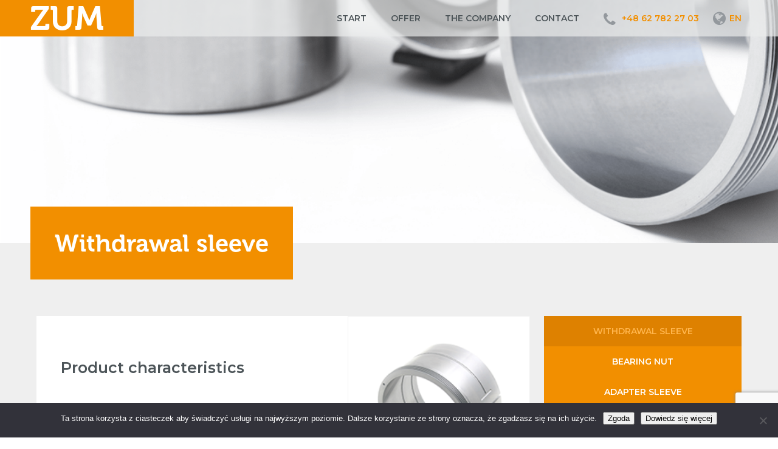

--- FILE ---
content_type: text/html; charset=UTF-8
request_url: https://zum.kepno.pl/en/offer/withdrawal-sleeve/
body_size: 10681
content:
<!DOCTYPE html>
<html lang="pl">
<head>
	<meta charset="UTF-8">
	
	<meta charset="UTF-8">
	<meta http-equiv='X-UA-Compatible' content='IE=edge'>
	<meta name='viewport' content='width=device-width,initial-scale=1.0, minimum-scale=1.0, maximum-scale=1.0, user-scalable=no'>
	<link href="https://fonts.googleapis.com/css?family=Montserrat:400,600,700" rel="stylesheet">
	<link rel="stylesheet" href="https://zum.kepno.pl/wp-content/themes/ZUM/css/libs.min.css">
	<link rel="stylesheet" href="https://zum.kepno.pl/wp-content/themes/ZUM/css/style.css">
	<meta name='robots' content='index, follow, max-image-preview:large, max-snippet:-1, max-video-preview:-1' />
	<style>img:is([sizes="auto" i], [sizes^="auto," i]) { contain-intrinsic-size: 3000px 1500px }</style>
	<link rel="alternate" hreflang="pl" href="https://zum.kepno.pl/oferta/tuleja-wciskana/" />
<link rel="alternate" hreflang="en" href="https://zum.kepno.pl/en/offer/withdrawal-sleeve/" />
<link rel="alternate" hreflang="de" href="https://zum.kepno.pl/de/angebot/abziehhuelsen/" />

	<!-- This site is optimized with the Yoast SEO plugin v26.7 - https://yoast.com/wordpress/plugins/seo/ -->
	<title>Withdrawal sleeve - ZUM</title>
	<link rel="canonical" href="https://zum.kepno.pl/en/offer/withdrawal-sleeve/" />
	<meta property="og:locale" content="en_US" />
	<meta property="og:type" content="article" />
	<meta property="og:title" content="Withdrawal sleeve - ZUM" />
	<meta property="og:description" content="Used for shaft-mounted bearings with tapered bore. We manufacture withdrawal sleeves with diameter up to 900 mm. Dimensions of withdrawal sleeves for metric shafts comply with DIN 5416 and ISO 2982-1." />
	<meta property="og:url" content="https://zum.kepno.pl/en/offer/withdrawal-sleeve/" />
	<meta property="og:site_name" content="ZUM" />
	<meta property="article:modified_time" content="2017-09-20T07:16:03+00:00" />
	<meta property="og:image" content="https://zum.kepno.pl/wp-content/uploads/2017/07/icon1.png" />
	<meta property="og:image:width" content="390" />
	<meta property="og:image:height" content="220" />
	<meta property="og:image:type" content="image/png" />
	<meta name="twitter:card" content="summary_large_image" />
	<meta name="twitter:label1" content="Est. reading time" />
	<meta name="twitter:data1" content="2 minutes" />
	<script type="application/ld+json" class="yoast-schema-graph">{"@context":"https://schema.org","@graph":[{"@type":"WebPage","@id":"https://zum.kepno.pl/en/offer/withdrawal-sleeve/","url":"https://zum.kepno.pl/en/offer/withdrawal-sleeve/","name":"Withdrawal sleeve - ZUM","isPartOf":{"@id":"https://zum.kepno.pl/#website"},"primaryImageOfPage":{"@id":"https://zum.kepno.pl/en/offer/withdrawal-sleeve/#primaryimage"},"image":{"@id":"https://zum.kepno.pl/en/offer/withdrawal-sleeve/#primaryimage"},"thumbnailUrl":"https://zum.kepno.pl/wp-content/uploads/2017/07/icon1.png","datePublished":"2017-08-02T11:49:21+00:00","dateModified":"2017-09-20T07:16:03+00:00","breadcrumb":{"@id":"https://zum.kepno.pl/en/offer/withdrawal-sleeve/#breadcrumb"},"inLanguage":"en-US","potentialAction":[{"@type":"ReadAction","target":["https://zum.kepno.pl/en/offer/withdrawal-sleeve/"]}]},{"@type":"ImageObject","inLanguage":"en-US","@id":"https://zum.kepno.pl/en/offer/withdrawal-sleeve/#primaryimage","url":"https://zum.kepno.pl/wp-content/uploads/2017/07/icon1.png","contentUrl":"https://zum.kepno.pl/wp-content/uploads/2017/07/icon1.png","width":390,"height":220},{"@type":"BreadcrumbList","@id":"https://zum.kepno.pl/en/offer/withdrawal-sleeve/#breadcrumb","itemListElement":[{"@type":"ListItem","position":1,"name":"Home","item":"https://zum.kepno.pl/en/"},{"@type":"ListItem","position":2,"name":"Offer","item":"https://zum.kepno.pl/en/offer/"},{"@type":"ListItem","position":3,"name":"Withdrawal sleeve"}]},{"@type":"WebSite","@id":"https://zum.kepno.pl/#website","url":"https://zum.kepno.pl/","name":"ZUM","description":"Producent tulei łożyskowych","publisher":{"@id":"https://zum.kepno.pl/#organization"},"potentialAction":[{"@type":"SearchAction","target":{"@type":"EntryPoint","urlTemplate":"https://zum.kepno.pl/?s={search_term_string}"},"query-input":{"@type":"PropertyValueSpecification","valueRequired":true,"valueName":"search_term_string"}}],"inLanguage":"en-US"},{"@type":"Organization","@id":"https://zum.kepno.pl/#organization","name":"Zakład Urządzeń Mechanicznych","url":"https://zum.kepno.pl/","logo":{"@type":"ImageObject","inLanguage":"en-US","@id":"https://zum.kepno.pl/#/schema/logo/image/","url":"https://zum.kepno.pl/wp-content/uploads/2020/09/logo.jpg","contentUrl":"https://zum.kepno.pl/wp-content/uploads/2020/09/logo.jpg","width":373,"height":47,"caption":"Zakład Urządzeń Mechanicznych"},"image":{"@id":"https://zum.kepno.pl/#/schema/logo/image/"}}]}</script>
	<!-- / Yoast SEO plugin. -->


<link rel='dns-prefetch' href='//cdnjs.cloudflare.com' />
<script type="text/javascript">
/* <![CDATA[ */
window._wpemojiSettings = {"baseUrl":"https:\/\/s.w.org\/images\/core\/emoji\/16.0.1\/72x72\/","ext":".png","svgUrl":"https:\/\/s.w.org\/images\/core\/emoji\/16.0.1\/svg\/","svgExt":".svg","source":{"concatemoji":"https:\/\/zum.kepno.pl\/wp-includes\/js\/wp-emoji-release.min.js?ver=6.8.2"}};
/*! This file is auto-generated */
!function(s,n){var o,i,e;function c(e){try{var t={supportTests:e,timestamp:(new Date).valueOf()};sessionStorage.setItem(o,JSON.stringify(t))}catch(e){}}function p(e,t,n){e.clearRect(0,0,e.canvas.width,e.canvas.height),e.fillText(t,0,0);var t=new Uint32Array(e.getImageData(0,0,e.canvas.width,e.canvas.height).data),a=(e.clearRect(0,0,e.canvas.width,e.canvas.height),e.fillText(n,0,0),new Uint32Array(e.getImageData(0,0,e.canvas.width,e.canvas.height).data));return t.every(function(e,t){return e===a[t]})}function u(e,t){e.clearRect(0,0,e.canvas.width,e.canvas.height),e.fillText(t,0,0);for(var n=e.getImageData(16,16,1,1),a=0;a<n.data.length;a++)if(0!==n.data[a])return!1;return!0}function f(e,t,n,a){switch(t){case"flag":return n(e,"\ud83c\udff3\ufe0f\u200d\u26a7\ufe0f","\ud83c\udff3\ufe0f\u200b\u26a7\ufe0f")?!1:!n(e,"\ud83c\udde8\ud83c\uddf6","\ud83c\udde8\u200b\ud83c\uddf6")&&!n(e,"\ud83c\udff4\udb40\udc67\udb40\udc62\udb40\udc65\udb40\udc6e\udb40\udc67\udb40\udc7f","\ud83c\udff4\u200b\udb40\udc67\u200b\udb40\udc62\u200b\udb40\udc65\u200b\udb40\udc6e\u200b\udb40\udc67\u200b\udb40\udc7f");case"emoji":return!a(e,"\ud83e\udedf")}return!1}function g(e,t,n,a){var r="undefined"!=typeof WorkerGlobalScope&&self instanceof WorkerGlobalScope?new OffscreenCanvas(300,150):s.createElement("canvas"),o=r.getContext("2d",{willReadFrequently:!0}),i=(o.textBaseline="top",o.font="600 32px Arial",{});return e.forEach(function(e){i[e]=t(o,e,n,a)}),i}function t(e){var t=s.createElement("script");t.src=e,t.defer=!0,s.head.appendChild(t)}"undefined"!=typeof Promise&&(o="wpEmojiSettingsSupports",i=["flag","emoji"],n.supports={everything:!0,everythingExceptFlag:!0},e=new Promise(function(e){s.addEventListener("DOMContentLoaded",e,{once:!0})}),new Promise(function(t){var n=function(){try{var e=JSON.parse(sessionStorage.getItem(o));if("object"==typeof e&&"number"==typeof e.timestamp&&(new Date).valueOf()<e.timestamp+604800&&"object"==typeof e.supportTests)return e.supportTests}catch(e){}return null}();if(!n){if("undefined"!=typeof Worker&&"undefined"!=typeof OffscreenCanvas&&"undefined"!=typeof URL&&URL.createObjectURL&&"undefined"!=typeof Blob)try{var e="postMessage("+g.toString()+"("+[JSON.stringify(i),f.toString(),p.toString(),u.toString()].join(",")+"));",a=new Blob([e],{type:"text/javascript"}),r=new Worker(URL.createObjectURL(a),{name:"wpTestEmojiSupports"});return void(r.onmessage=function(e){c(n=e.data),r.terminate(),t(n)})}catch(e){}c(n=g(i,f,p,u))}t(n)}).then(function(e){for(var t in e)n.supports[t]=e[t],n.supports.everything=n.supports.everything&&n.supports[t],"flag"!==t&&(n.supports.everythingExceptFlag=n.supports.everythingExceptFlag&&n.supports[t]);n.supports.everythingExceptFlag=n.supports.everythingExceptFlag&&!n.supports.flag,n.DOMReady=!1,n.readyCallback=function(){n.DOMReady=!0}}).then(function(){return e}).then(function(){var e;n.supports.everything||(n.readyCallback(),(e=n.source||{}).concatemoji?t(e.concatemoji):e.wpemoji&&e.twemoji&&(t(e.twemoji),t(e.wpemoji)))}))}((window,document),window._wpemojiSettings);
/* ]]> */
</script>
<style id='wp-emoji-styles-inline-css' type='text/css'>

	img.wp-smiley, img.emoji {
		display: inline !important;
		border: none !important;
		box-shadow: none !important;
		height: 1em !important;
		width: 1em !important;
		margin: 0 0.07em !important;
		vertical-align: -0.1em !important;
		background: none !important;
		padding: 0 !important;
	}
</style>
<link rel='stylesheet' id='wp-block-library-css' href='https://zum.kepno.pl/wp-includes/css/dist/block-library/style.min.css?ver=6.8.2' type='text/css' media='all' />
<style id='classic-theme-styles-inline-css' type='text/css'>
/*! This file is auto-generated */
.wp-block-button__link{color:#fff;background-color:#32373c;border-radius:9999px;box-shadow:none;text-decoration:none;padding:calc(.667em + 2px) calc(1.333em + 2px);font-size:1.125em}.wp-block-file__button{background:#32373c;color:#fff;text-decoration:none}
</style>
<style id='global-styles-inline-css' type='text/css'>
:root{--wp--preset--aspect-ratio--square: 1;--wp--preset--aspect-ratio--4-3: 4/3;--wp--preset--aspect-ratio--3-4: 3/4;--wp--preset--aspect-ratio--3-2: 3/2;--wp--preset--aspect-ratio--2-3: 2/3;--wp--preset--aspect-ratio--16-9: 16/9;--wp--preset--aspect-ratio--9-16: 9/16;--wp--preset--color--black: #000000;--wp--preset--color--cyan-bluish-gray: #abb8c3;--wp--preset--color--white: #ffffff;--wp--preset--color--pale-pink: #f78da7;--wp--preset--color--vivid-red: #cf2e2e;--wp--preset--color--luminous-vivid-orange: #ff6900;--wp--preset--color--luminous-vivid-amber: #fcb900;--wp--preset--color--light-green-cyan: #7bdcb5;--wp--preset--color--vivid-green-cyan: #00d084;--wp--preset--color--pale-cyan-blue: #8ed1fc;--wp--preset--color--vivid-cyan-blue: #0693e3;--wp--preset--color--vivid-purple: #9b51e0;--wp--preset--gradient--vivid-cyan-blue-to-vivid-purple: linear-gradient(135deg,rgba(6,147,227,1) 0%,rgb(155,81,224) 100%);--wp--preset--gradient--light-green-cyan-to-vivid-green-cyan: linear-gradient(135deg,rgb(122,220,180) 0%,rgb(0,208,130) 100%);--wp--preset--gradient--luminous-vivid-amber-to-luminous-vivid-orange: linear-gradient(135deg,rgba(252,185,0,1) 0%,rgba(255,105,0,1) 100%);--wp--preset--gradient--luminous-vivid-orange-to-vivid-red: linear-gradient(135deg,rgba(255,105,0,1) 0%,rgb(207,46,46) 100%);--wp--preset--gradient--very-light-gray-to-cyan-bluish-gray: linear-gradient(135deg,rgb(238,238,238) 0%,rgb(169,184,195) 100%);--wp--preset--gradient--cool-to-warm-spectrum: linear-gradient(135deg,rgb(74,234,220) 0%,rgb(151,120,209) 20%,rgb(207,42,186) 40%,rgb(238,44,130) 60%,rgb(251,105,98) 80%,rgb(254,248,76) 100%);--wp--preset--gradient--blush-light-purple: linear-gradient(135deg,rgb(255,206,236) 0%,rgb(152,150,240) 100%);--wp--preset--gradient--blush-bordeaux: linear-gradient(135deg,rgb(254,205,165) 0%,rgb(254,45,45) 50%,rgb(107,0,62) 100%);--wp--preset--gradient--luminous-dusk: linear-gradient(135deg,rgb(255,203,112) 0%,rgb(199,81,192) 50%,rgb(65,88,208) 100%);--wp--preset--gradient--pale-ocean: linear-gradient(135deg,rgb(255,245,203) 0%,rgb(182,227,212) 50%,rgb(51,167,181) 100%);--wp--preset--gradient--electric-grass: linear-gradient(135deg,rgb(202,248,128) 0%,rgb(113,206,126) 100%);--wp--preset--gradient--midnight: linear-gradient(135deg,rgb(2,3,129) 0%,rgb(40,116,252) 100%);--wp--preset--font-size--small: 13px;--wp--preset--font-size--medium: 20px;--wp--preset--font-size--large: 36px;--wp--preset--font-size--x-large: 42px;--wp--preset--spacing--20: 0.44rem;--wp--preset--spacing--30: 0.67rem;--wp--preset--spacing--40: 1rem;--wp--preset--spacing--50: 1.5rem;--wp--preset--spacing--60: 2.25rem;--wp--preset--spacing--70: 3.38rem;--wp--preset--spacing--80: 5.06rem;--wp--preset--shadow--natural: 6px 6px 9px rgba(0, 0, 0, 0.2);--wp--preset--shadow--deep: 12px 12px 50px rgba(0, 0, 0, 0.4);--wp--preset--shadow--sharp: 6px 6px 0px rgba(0, 0, 0, 0.2);--wp--preset--shadow--outlined: 6px 6px 0px -3px rgba(255, 255, 255, 1), 6px 6px rgba(0, 0, 0, 1);--wp--preset--shadow--crisp: 6px 6px 0px rgba(0, 0, 0, 1);}:where(.is-layout-flex){gap: 0.5em;}:where(.is-layout-grid){gap: 0.5em;}body .is-layout-flex{display: flex;}.is-layout-flex{flex-wrap: wrap;align-items: center;}.is-layout-flex > :is(*, div){margin: 0;}body .is-layout-grid{display: grid;}.is-layout-grid > :is(*, div){margin: 0;}:where(.wp-block-columns.is-layout-flex){gap: 2em;}:where(.wp-block-columns.is-layout-grid){gap: 2em;}:where(.wp-block-post-template.is-layout-flex){gap: 1.25em;}:where(.wp-block-post-template.is-layout-grid){gap: 1.25em;}.has-black-color{color: var(--wp--preset--color--black) !important;}.has-cyan-bluish-gray-color{color: var(--wp--preset--color--cyan-bluish-gray) !important;}.has-white-color{color: var(--wp--preset--color--white) !important;}.has-pale-pink-color{color: var(--wp--preset--color--pale-pink) !important;}.has-vivid-red-color{color: var(--wp--preset--color--vivid-red) !important;}.has-luminous-vivid-orange-color{color: var(--wp--preset--color--luminous-vivid-orange) !important;}.has-luminous-vivid-amber-color{color: var(--wp--preset--color--luminous-vivid-amber) !important;}.has-light-green-cyan-color{color: var(--wp--preset--color--light-green-cyan) !important;}.has-vivid-green-cyan-color{color: var(--wp--preset--color--vivid-green-cyan) !important;}.has-pale-cyan-blue-color{color: var(--wp--preset--color--pale-cyan-blue) !important;}.has-vivid-cyan-blue-color{color: var(--wp--preset--color--vivid-cyan-blue) !important;}.has-vivid-purple-color{color: var(--wp--preset--color--vivid-purple) !important;}.has-black-background-color{background-color: var(--wp--preset--color--black) !important;}.has-cyan-bluish-gray-background-color{background-color: var(--wp--preset--color--cyan-bluish-gray) !important;}.has-white-background-color{background-color: var(--wp--preset--color--white) !important;}.has-pale-pink-background-color{background-color: var(--wp--preset--color--pale-pink) !important;}.has-vivid-red-background-color{background-color: var(--wp--preset--color--vivid-red) !important;}.has-luminous-vivid-orange-background-color{background-color: var(--wp--preset--color--luminous-vivid-orange) !important;}.has-luminous-vivid-amber-background-color{background-color: var(--wp--preset--color--luminous-vivid-amber) !important;}.has-light-green-cyan-background-color{background-color: var(--wp--preset--color--light-green-cyan) !important;}.has-vivid-green-cyan-background-color{background-color: var(--wp--preset--color--vivid-green-cyan) !important;}.has-pale-cyan-blue-background-color{background-color: var(--wp--preset--color--pale-cyan-blue) !important;}.has-vivid-cyan-blue-background-color{background-color: var(--wp--preset--color--vivid-cyan-blue) !important;}.has-vivid-purple-background-color{background-color: var(--wp--preset--color--vivid-purple) !important;}.has-black-border-color{border-color: var(--wp--preset--color--black) !important;}.has-cyan-bluish-gray-border-color{border-color: var(--wp--preset--color--cyan-bluish-gray) !important;}.has-white-border-color{border-color: var(--wp--preset--color--white) !important;}.has-pale-pink-border-color{border-color: var(--wp--preset--color--pale-pink) !important;}.has-vivid-red-border-color{border-color: var(--wp--preset--color--vivid-red) !important;}.has-luminous-vivid-orange-border-color{border-color: var(--wp--preset--color--luminous-vivid-orange) !important;}.has-luminous-vivid-amber-border-color{border-color: var(--wp--preset--color--luminous-vivid-amber) !important;}.has-light-green-cyan-border-color{border-color: var(--wp--preset--color--light-green-cyan) !important;}.has-vivid-green-cyan-border-color{border-color: var(--wp--preset--color--vivid-green-cyan) !important;}.has-pale-cyan-blue-border-color{border-color: var(--wp--preset--color--pale-cyan-blue) !important;}.has-vivid-cyan-blue-border-color{border-color: var(--wp--preset--color--vivid-cyan-blue) !important;}.has-vivid-purple-border-color{border-color: var(--wp--preset--color--vivid-purple) !important;}.has-vivid-cyan-blue-to-vivid-purple-gradient-background{background: var(--wp--preset--gradient--vivid-cyan-blue-to-vivid-purple) !important;}.has-light-green-cyan-to-vivid-green-cyan-gradient-background{background: var(--wp--preset--gradient--light-green-cyan-to-vivid-green-cyan) !important;}.has-luminous-vivid-amber-to-luminous-vivid-orange-gradient-background{background: var(--wp--preset--gradient--luminous-vivid-amber-to-luminous-vivid-orange) !important;}.has-luminous-vivid-orange-to-vivid-red-gradient-background{background: var(--wp--preset--gradient--luminous-vivid-orange-to-vivid-red) !important;}.has-very-light-gray-to-cyan-bluish-gray-gradient-background{background: var(--wp--preset--gradient--very-light-gray-to-cyan-bluish-gray) !important;}.has-cool-to-warm-spectrum-gradient-background{background: var(--wp--preset--gradient--cool-to-warm-spectrum) !important;}.has-blush-light-purple-gradient-background{background: var(--wp--preset--gradient--blush-light-purple) !important;}.has-blush-bordeaux-gradient-background{background: var(--wp--preset--gradient--blush-bordeaux) !important;}.has-luminous-dusk-gradient-background{background: var(--wp--preset--gradient--luminous-dusk) !important;}.has-pale-ocean-gradient-background{background: var(--wp--preset--gradient--pale-ocean) !important;}.has-electric-grass-gradient-background{background: var(--wp--preset--gradient--electric-grass) !important;}.has-midnight-gradient-background{background: var(--wp--preset--gradient--midnight) !important;}.has-small-font-size{font-size: var(--wp--preset--font-size--small) !important;}.has-medium-font-size{font-size: var(--wp--preset--font-size--medium) !important;}.has-large-font-size{font-size: var(--wp--preset--font-size--large) !important;}.has-x-large-font-size{font-size: var(--wp--preset--font-size--x-large) !important;}
:where(.wp-block-post-template.is-layout-flex){gap: 1.25em;}:where(.wp-block-post-template.is-layout-grid){gap: 1.25em;}
:where(.wp-block-columns.is-layout-flex){gap: 2em;}:where(.wp-block-columns.is-layout-grid){gap: 2em;}
:root :where(.wp-block-pullquote){font-size: 1.5em;line-height: 1.6;}
</style>
<link rel='stylesheet' id='contact-form-7-css' href='https://zum.kepno.pl/wp-content/plugins/contact-form-7/includes/css/styles.css?ver=6.1.4' type='text/css' media='all' />
<link rel='stylesheet' id='cookie-notice-front-css' href='https://zum.kepno.pl/wp-content/plugins/cookie-notice/css/front.min.css?ver=2.5.11' type='text/css' media='all' />
<link rel='stylesheet' id='wpml-legacy-dropdown-click-0-css' href='//zum.kepno.pl/wp-content/plugins/sitepress-multilingual-cms/templates/language-switchers/legacy-dropdown-click/style.css?ver=1' type='text/css' media='all' />
<link rel='stylesheet' id='wpml-legacy-horizontal-list-0-css' href='//zum.kepno.pl/wp-content/plugins/sitepress-multilingual-cms/templates/language-switchers/legacy-list-horizontal/style.css?ver=1' type='text/css' media='all' />
<link rel='stylesheet' id='wi-blueimp-css' href='https://zum.kepno.pl/wp-content/themes/ZUM/js/blueimp/css/blueimp-gallery.min.css?ver=6.8.2' type='text/css' media='all' />
<script type="text/javascript" id="cookie-notice-front-js-before">
/* <![CDATA[ */
var cnArgs = {"ajaxUrl":"https:\/\/zum.kepno.pl\/wp-admin\/admin-ajax.php","nonce":"f8de80382e","hideEffect":"fade","position":"bottom","onScroll":false,"onScrollOffset":100,"onClick":false,"cookieName":"cookie_notice_accepted","cookieTime":2592000,"cookieTimeRejected":2592000,"globalCookie":false,"redirection":false,"cache":false,"revokeCookies":false,"revokeCookiesOpt":"automatic"};
/* ]]> */
</script>
<script type="text/javascript" src="https://zum.kepno.pl/wp-content/plugins/cookie-notice/js/front.min.js?ver=2.5.11" id="cookie-notice-front-js"></script>
<script type="text/javascript" src="//zum.kepno.pl/wp-content/plugins/sitepress-multilingual-cms/templates/language-switchers/legacy-dropdown-click/script.js?ver=1" id="wpml-legacy-dropdown-click-0-js"></script>
<script type="text/javascript" src="https://zum.kepno.pl/wp-includes/js/jquery/jquery.min.js?ver=3.7.1" id="jquery-core-js"></script>
<script type="text/javascript" src="https://zum.kepno.pl/wp-includes/js/jquery/jquery-migrate.min.js?ver=3.4.1" id="jquery-migrate-js"></script>
<script type="text/javascript" src="https://zum.kepno.pl/wp-content/themes/ZUM/js/blueimp/js/jquery.blueimp-gallery.min.js?ver=6.8.2" id="wi-blueimp-js"></script>
<script type="text/javascript" src="https://zum.kepno.pl/wp-content/themes/ZUM/js/jquery.jcarousel.min.js?ver=6.8.2" id="jc-js"></script>
<script type="text/javascript" src="https://cdnjs.cloudflare.com/ajax/libs/jquery-cookie/1.4.1/jquery.cookie.min.js?ver=6.8.2" id="jqcookie-js"></script>
<script type="text/javascript" src="https://zum.kepno.pl/wp-content/themes/ZUM/js/common.js?ver=6.8.2" id="myscript-js"></script>
<link rel="https://api.w.org/" href="https://zum.kepno.pl/wp-json/" /><link rel="alternate" title="JSON" type="application/json" href="https://zum.kepno.pl/wp-json/wp/v2/pages/171" /><link rel="EditURI" type="application/rsd+xml" title="RSD" href="https://zum.kepno.pl/xmlrpc.php?rsd" />
<meta name="generator" content="WordPress 6.8.2" />
<link rel='shortlink' href='https://zum.kepno.pl/en/?p=171' />
<link rel="alternate" title="oEmbed (JSON)" type="application/json+oembed" href="https://zum.kepno.pl/wp-json/oembed/1.0/embed?url=https%3A%2F%2Fzum.kepno.pl%2Fen%2Foffer%2Fwithdrawal-sleeve%2F" />
<link rel="alternate" title="oEmbed (XML)" type="text/xml+oembed" href="https://zum.kepno.pl/wp-json/oembed/1.0/embed?url=https%3A%2F%2Fzum.kepno.pl%2Fen%2Foffer%2Fwithdrawal-sleeve%2F&#038;format=xml" />
<meta name="generator" content="WPML ver:4.3.6 stt:1,3,41;" />
<link rel="icon" href="https://zum.kepno.pl/wp-content/uploads/2017/07/Untit3432led-1.png" sizes="32x32" />
<link rel="icon" href="https://zum.kepno.pl/wp-content/uploads/2017/07/Untit3432led-1.png" sizes="192x192" />
<link rel="apple-touch-icon" href="https://zum.kepno.pl/wp-content/uploads/2017/07/Untit3432led-1.png" />
<meta name="msapplication-TileImage" content="https://zum.kepno.pl/wp-content/uploads/2017/07/Untit3432led-1.png" />
	</head>
<body>

		
	<header class="header">
		<a href="https://zum.kepno.pl/en/" class="logo">ZUM</a>
		<div class="container">
			<div class="menu-trigger">
				<button>
					<span></span>
					<span></span>
					<span></span>
				</button>
			</div>
			<ul id="menu-main_menu_en" class="nav"><li id="menu-item-336" class="menu-item menu-item-type-post_type menu-item-object-page menu-item-home menu-item-336"><a href="https://zum.kepno.pl/en/">Start</a></li>
<li id="menu-item-189" class="menu-item menu-item-type-post_type menu-item-object-page current-page-ancestor current-menu-ancestor current-menu-parent current-page-parent current_page_parent current_page_ancestor menu-item-has-children menu-item-189"><a href="https://zum.kepno.pl/en/offer/">Offer</a>
<ul class="sub-menu">
	<li id="menu-item-190" class="menu-item menu-item-type-post_type menu-item-object-page current-menu-item page_item page-item-171 current_page_item menu-item-190"><a href="https://zum.kepno.pl/en/offer/withdrawal-sleeve/" aria-current="page">Withdrawal sleeve</a></li>
	<li id="menu-item-191" class="menu-item menu-item-type-post_type menu-item-object-page menu-item-191"><a href="https://zum.kepno.pl/en/offer/bearing-nut/">Bearing nut</a></li>
	<li id="menu-item-192" class="menu-item menu-item-type-post_type menu-item-object-page menu-item-192"><a href="https://zum.kepno.pl/en/offer/adapter-sleeve/">Adapter sleeve</a></li>
	<li id="menu-item-193" class="menu-item menu-item-type-post_type menu-item-object-page menu-item-193"><a href="https://zum.kepno.pl/en/offer/toothed-washers/">Toothed washers</a></li>
	<li id="menu-item-194" class="menu-item menu-item-type-post_type menu-item-object-page menu-item-194"><a href="https://zum.kepno.pl/en/offer/profiled-washers/">Profiled washers</a></li>
	<li id="menu-item-195" class="menu-item menu-item-type-post_type menu-item-object-page menu-item-195"><a href="https://zum.kepno.pl/en/offer/angle-rings-hj/">Angle rings HJ</a></li>
	<li id="menu-item-196" class="menu-item menu-item-type-post_type menu-item-object-page menu-item-196"><a href="https://zum.kepno.pl/en/offer/spherical-washers/">Spherical washers</a></li>
	<li id="menu-item-197" class="menu-item menu-item-type-post_type menu-item-object-page menu-item-197"><a href="https://zum.kepno.pl/en/offer/bearing-modification/">Bearing modification</a></li>
</ul>
</li>
<li id="menu-item-312" class="menu-item menu-item-type-post_type menu-item-object-page menu-item-has-children menu-item-312"><a href="https://zum.kepno.pl/en/the-company/meet-us/">The company</a>
<ul class="sub-menu">
	<li id="menu-item-201" class="menu-item menu-item-type-post_type menu-item-object-page menu-item-201"><a href="https://zum.kepno.pl/en/the-company/meet-us/">Meet us</a></li>
	<li id="menu-item-202" class="menu-item menu-item-type-post_type menu-item-object-page menu-item-202"><a href="https://zum.kepno.pl/en/the-company/eu-grants/">EU grants</a></li>
	<li id="menu-item-204" class="menu-item menu-item-type-post_type menu-item-object-page menu-item-204"><a href="https://zum.kepno.pl/en/the-company/certificate/">Certificate</a></li>
</ul>
</li>
<li id="menu-item-205" class="menu-item menu-item-type-post_type menu-item-object-page menu-item-205"><a href="https://zum.kepno.pl/en/contact/">Contact</a></li>
</ul>			<ul class="contact-info">
				<li class="tel"><a href="tel:+48 62 782 27 03">+48 62 782 27 03</a></li>
			</ul>
			<div id="icl_lang_sel_widget-2" class="widget widget_icl_lang_sel_widget">
<div class="wpml-ls-sidebars-lang-1 wpml-ls wpml-ls-legacy-dropdown-click js-wpml-ls-legacy-dropdown-click">
	<ul>

		<li class="wpml-ls-slot-lang-1 wpml-ls-item wpml-ls-item-en wpml-ls-current-language wpml-ls-item-legacy-dropdown-click">

			<a href="#" class="js-wpml-ls-item-toggle wpml-ls-item-toggle"><span class="wpml-ls-native">EN</span></a>

			<ul class="js-wpml-ls-sub-menu wpml-ls-sub-menu">
				
					<li class="wpml-ls-slot-lang-1 wpml-ls-item wpml-ls-item-pl wpml-ls-first-item">
						<a href="https://zum.kepno.pl/oferta/tuleja-wciskana/" class="wpml-ls-link"><span class="wpml-ls-native" lang="pl">PL</span></a>
					</li>

				
					<li class="wpml-ls-slot-lang-1 wpml-ls-item wpml-ls-item-de wpml-ls-last-item">
						<a href="https://zum.kepno.pl/de/angebot/abziehhuelsen/" class="wpml-ls-link"><span class="wpml-ls-native" lang="de">DE</span></a>
					</li>

							</ul>

		</li>

	</ul>
</div>
</div>		</div>
	</header><span id="current_lang" style="display: none !important;">en</span><main class="main">
	<div class="main-screen">
		<div class="container">
			<div class="page-title">Withdrawal sleeve</div>
		</div>
	</div>
	<div class="wrapper">
		<div class="container">
													<div class="content">
																		<div class="single-thumbnail">
								<img src="https://zum.kepno.pl/wp-content/uploads/2017/07/icon1.png" alt="">
							</div>
																						<div class="content-inner">
							<h2>Product characteristics</h2>
<div class="break_small"></div>
<p>Used for shaft-mounted bearings with tapered bore. The bearing rests on the shaft end and the sleeve is pressed between the pivot and the bearing. Withdrawal sleeves have a convergence on the cone-forming surface &#8211; 1:12 or 1:30.</p>
<div class="break_large"></div>
<h2>Bearing assembly and disassembly by hydraulic method</h2>
<p>The use of the hydraulic method facilitates the assembly and disassembly of large bearings and simplifies the bearing design. How does it work? To overcome the friction between the surfaces of the bearing, sleeve and machine shaft, a very strong force must be used. Hydraulically assembled withdrawal bushings have lubrication grooves on the outside and in the hole as well as threaded holes for connecting the oil pump pressure hoses. An oil film is formed in the gaps between the fitted surfaces, which reduces the amount of force required to mount the bearing.<br />
<div class="break_large"></div><br />
<div class="row"><br />
<div class="col-2_3"></p>
<h2>Own manufacture</h2>
<p>ZUM manufactures withdrawal sleeves with diameter up to 900 mm (small cone diameter). Dimensions of withdrawal sleeves for metric shafts comply with DIN 5416 and ISO 2982-1.</p>
<p></div><br />
<div class="col-1_3"><br />
<div class="sticker"></p>
<h2>Are you interested in this product?</h2>
<p><a class="tel" href="#">+48 62 782 27 03</a><br />
<a class="btn" href="https://zum.kepno.pl/en/contact/">inquiry</a><br />
</div><br />
</div><br />
</div></p>
<div class="break_small"></div>
<div id='wrap_gallery-custom-1' class='gallery-slider'><div id="gallery-custom-1" class="gallery jcarousel-wrapper inline galleryid-171 gallery-size-  "><div class="gallery-wrapper inline-wrapper jcarousel"><ul class="images inline-images gallery-custom-1 lista-foto"><li><a href="https://zum.kepno.pl/wp-content/uploads/2017/07/tuleje_wciskane2.jpg" target="_blank" data-gallery="gallery-custom-1" title=""><img decoding="async" class="lazyload" src="https://zum.kepno.pl/wp-content/uploads/2017/07/tuleje_wciskane2.jpg" alt="tuleje_wciskane2" sizes="(min-width: 800px) 800px, 500px" srcset="https://zum.kepno.pl/wp-content/uploads/2017/07/tuleje_wciskane2.jpg 800w, https://zum.kepno.pl/wp-content/uploads/2017/07/tuleje_wciskane2.jpg 500w"data-srcset="https://zum.kepno.pl/wp-content/uploads/2017/07/tuleje_wciskane2.jpg 800w, https://zum.kepno.pl/wp-content/uploads/2017/07/tuleje_wciskane2.jpg 500w" data-src="https://zum.kepno.pl/wp-content/uploads/2017/07/tuleje_wciskane2.jpg"></a></li><li><a href="https://zum.kepno.pl/wp-content/uploads/2017/07/tuleje-wciskane.jpg" target="_blank" data-gallery="gallery-custom-1" title=""><img decoding="async" class="lazyload" src="https://zum.kepno.pl/wp-content/uploads/2017/07/tuleje-wciskane.jpg" alt="tuleje wciskane" sizes="(min-width: 800px) 800px, 500px" srcset="https://zum.kepno.pl/wp-content/uploads/2017/07/tuleje-wciskane.jpg 800w, https://zum.kepno.pl/wp-content/uploads/2017/07/tuleje-wciskane.jpg 500w"data-srcset="https://zum.kepno.pl/wp-content/uploads/2017/07/tuleje-wciskane.jpg 800w, https://zum.kepno.pl/wp-content/uploads/2017/07/tuleje-wciskane.jpg 500w" data-src="https://zum.kepno.pl/wp-content/uploads/2017/07/tuleje-wciskane.jpg"></a></li><li><a href="https://zum.kepno.pl/wp-content/uploads/2017/07/tuleje-wciskane2.jpg" target="_blank" data-gallery="gallery-custom-1" title=""><img decoding="async" class="lazyload" src="https://zum.kepno.pl/wp-content/uploads/2017/07/tuleje-wciskane2.jpg" alt="tuleje wciskane2" sizes="(min-width: 800px) 800px, 500px" srcset="https://zum.kepno.pl/wp-content/uploads/2017/07/tuleje-wciskane2.jpg 800w, https://zum.kepno.pl/wp-content/uploads/2017/07/tuleje-wciskane2.jpg 500w"data-srcset="https://zum.kepno.pl/wp-content/uploads/2017/07/tuleje-wciskane2.jpg 800w, https://zum.kepno.pl/wp-content/uploads/2017/07/tuleje-wciskane2.jpg 500w" data-src="https://zum.kepno.pl/wp-content/uploads/2017/07/tuleje-wciskane2.jpg"></a></li><li><a href="https://zum.kepno.pl/wp-content/uploads/2017/07/Nowe-foto-084.jpg" target="_blank" data-gallery="gallery-custom-1" title=""><img decoding="async" class="lazyload" src="https://zum.kepno.pl/wp-content/uploads/2017/07/Nowe-foto-084.jpg" alt="Nowe foto 084" sizes="(min-width: 800px) 800px, 500px" srcset="https://zum.kepno.pl/wp-content/uploads/2017/07/Nowe-foto-084.jpg 800w, https://zum.kepno.pl/wp-content/uploads/2017/07/Nowe-foto-084.jpg 500w"data-srcset="https://zum.kepno.pl/wp-content/uploads/2017/07/Nowe-foto-084.jpg 800w, https://zum.kepno.pl/wp-content/uploads/2017/07/Nowe-foto-084.jpg 500w" data-src="https://zum.kepno.pl/wp-content/uploads/2017/07/Nowe-foto-084.jpg"></a></li></ul></div><div class="jcarousel-control_wrapper">
                            <div class="jc_button jcarousel-control-prev"></div>
                            <div class="jc_button jcarousel-control-next"></div>
                    </div><div class="jcarousel-pagination"></div></div></div>
<div class="break_large"></div>
<h2>Tabel of terms</h2>
<table style="width: 100%;" border="0" cellspacing="0" cellpadding="0" align="top">
<tbody>
<tr valign="top">
<td>
<table style="width: 100%;" border="0" cellspacing="0">
<tbody>
<tr>
<th>Lp</th>
<th>Symbol</th>
</tr>
<tr>
<td>1.</td>
<td>AH 213</td>
</tr>
<tr>
<td>2.</td>
<td>AH 214</td>
</tr>
<tr>
<td>3.</td>
<td>AH 215</td>
</tr>
<tr>
<td>4.</td>
<td>AH 216</td>
</tr>
<tr>
<td>5.</td>
<td>AH 217</td>
</tr>
<tr>
<td>6.</td>
<td>AH 218</td>
</tr>
<tr>
<td>7.</td>
<td>AH 220</td>
</tr>
<tr>
<td>8.</td>
<td>AH 2236</td>
</tr>
<tr>
<td>9.</td>
<td>AH 2238</td>
</tr>
<tr>
<td>10.</td>
<td>AH 2240</td>
</tr>
<tr>
<td>11.</td>
<td>AH 2244</td>
</tr>
<tr>
<td>12.</td>
<td>AH 2248</td>
</tr>
<tr>
<td>13.</td>
<td>AH 2252</td>
</tr>
<tr>
<td>14.</td>
<td>AH 2256</td>
</tr>
<tr>
<td>15.</td>
<td>AH 2260</td>
</tr>
<tr>
<td>16.</td>
<td>AH 2264</td>
</tr>
<tr>
<td>17.</td>
<td>AH 2308</td>
</tr>
<tr>
<td>18.</td>
<td>AH 2309</td>
</tr>
<tr>
<td>19.</td>
<td>AH 2313</td>
</tr>
<tr>
<td>20.</td>
<td>AH 2330</td>
</tr>
<tr>
<td>21.</td>
<td>AH 2332</td>
</tr>
<tr>
<td>22.</td>
<td>AH 2334</td>
</tr>
<tr>
<td>23.</td>
<td>AH 2336</td>
</tr>
<tr>
<td>24.</td>
<td>AH 2338</td>
</tr>
<tr>
<td>25.</td>
<td>AH 2340</td>
</tr>
<tr>
<td>26.</td>
<td>AH 2344</td>
</tr>
<tr>
<td>27.</td>
<td>AH 2348</td>
</tr>
<tr>
<td>28.</td>
<td>AH 2352</td>
</tr>
<tr>
<td>29.</td>
<td>AH 2356</td>
</tr>
<tr>
<td>30.</td>
<td>AH 240/500</td>
</tr>
<tr>
<td>31.</td>
<td>AH 240/530</td>
</tr>
<tr>
<td>32.</td>
<td>AH 240/560</td>
</tr>
<tr>
<td>33.</td>
<td>AH 240/600</td>
</tr>
<tr>
<td>34.</td>
<td>AH 240/630</td>
</tr>
<tr>
<td>35.</td>
<td>AH 240/670</td>
</tr>
<tr>
<td>36.</td>
<td>AH 240/710</td>
</tr>
<tr>
<td>37.</td>
<td>AH 240/750</td>
</tr>
<tr>
<td>38.</td>
<td>AH 240/800</td>
</tr>
<tr>
<td>39.</td>
<td>AH 240/850</td>
</tr>
<tr>
<td>40.</td>
<td>AH 240/900</td>
</tr>
<tr>
<td>41.</td>
<td>AH 240/950</td>
</tr>
<tr>
<td>42.</td>
<td>AH 24024</td>
</tr>
<tr>
<td>43.</td>
<td>AH 24026</td>
</tr>
<tr>
<td>44.</td>
<td>AH 24028</td>
</tr>
<tr>
<td>45.</td>
<td>AH 24030</td>
</tr>
<tr>
<td>46.</td>
<td>AH 24032</td>
</tr>
<tr>
<td>47.</td>
<td>AH 24034</td>
</tr>
<tr>
<td>48.</td>
<td>AH 24036</td>
</tr>
<tr>
<td>49.</td>
<td>AH 24038</td>
</tr>
<tr>
<td>50.</td>
<td>AH 24040</td>
</tr>
<tr>
<td>51.</td>
<td>AH 24044</td>
</tr>
<tr>
<td>52.</td>
<td>AH 24048</td>
</tr>
<tr>
<td>53.</td>
<td>AH 24052</td>
</tr>
<tr>
<td>54.</td>
<td>AH 24056</td>
</tr>
<tr>
<td>55.</td>
<td>AH 24060</td>
</tr>
<tr>
<td>56.</td>
<td>AH 24064</td>
</tr>
<tr>
<td>57.</td>
<td>AH 24068</td>
</tr>
<tr>
<td>58.</td>
<td>AH 24072</td>
</tr>
<tr>
<td>59.</td>
<td>AH 24076</td>
</tr>
<tr>
<td>60.</td>
<td>AH 24080</td>
</tr>
<tr>
<td>61.</td>
<td>AH 24084</td>
</tr>
<tr>
<td>62.</td>
<td>AH 24088</td>
</tr>
<tr>
<td>63.</td>
<td>AH 24092</td>
</tr>
<tr>
<td>64.</td>
<td>AH 24096</td>
</tr>
<tr>
<td>65.</td>
<td>AH 241/500</td>
</tr>
<tr>
<td>66.</td>
<td>AH 241/530</td>
</tr>
<tr>
<td>67.</td>
<td>AH 241/560</td>
</tr>
<tr>
<td>68.</td>
<td>AH 241/600</td>
</tr>
<tr>
<td>69.</td>
<td>AH 241/630</td>
</tr>
<tr>
<td>70.</td>
<td>AH 241/670</td>
</tr>
<tr>
<td>71.</td>
<td>AH 241/710</td>
</tr>
<tr>
<td>72.</td>
<td>AH 241/750</td>
</tr>
<tr>
<td>73.</td>
<td>AH 241/800</td>
</tr>
<tr>
<td>74.</td>
<td>AH 241/850</td>
</tr>
</tbody>
</table>
</td>
<td>
<table style="width: 100%;" border="0" cellspacing="0">
<tbody>
<tr>
<th>Lp</th>
<th>Symbol</th>
</tr>
<tr>
<td>75.</td>
<td>AH 241/900</td>
</tr>
<tr>
<td>76.</td>
<td>AH 24122</td>
</tr>
<tr>
<td>77.</td>
<td>AH 24124</td>
</tr>
<tr>
<td>78.</td>
<td>AH 24126</td>
</tr>
<tr>
<td>79.</td>
<td>AH 24128</td>
</tr>
<tr>
<td>80.</td>
<td>AH 24130</td>
</tr>
<tr>
<td>81.</td>
<td>AH 24132</td>
</tr>
<tr>
<td>82.</td>
<td>AH 24134</td>
</tr>
<tr>
<td>83.</td>
<td>AH 24136</td>
</tr>
<tr>
<td>84.</td>
<td>AH 24138</td>
</tr>
<tr>
<td>85.</td>
<td>AH 24140</td>
</tr>
<tr>
<td>86.</td>
<td>AH 24144</td>
</tr>
<tr>
<td>87.</td>
<td>AH 24148</td>
</tr>
<tr>
<td>88.</td>
<td>AH 24152</td>
</tr>
<tr>
<td>89.</td>
<td>AH 24156</td>
</tr>
<tr>
<td>90.</td>
<td>AH 24160</td>
</tr>
<tr>
<td>91.</td>
<td>AH 24164</td>
</tr>
<tr>
<td>92.</td>
<td>AH 24168</td>
</tr>
<tr>
<td>93.</td>
<td>AH 24172</td>
</tr>
<tr>
<td>94.</td>
<td>AH 24176</td>
</tr>
<tr>
<td>95.</td>
<td>AH 24180</td>
</tr>
<tr>
<td>96.</td>
<td>AH 24184</td>
</tr>
<tr>
<td>97.</td>
<td>AH 24188</td>
</tr>
<tr>
<td>98.</td>
<td>AH 24192</td>
</tr>
<tr>
<td>99.</td>
<td>AH 24196</td>
</tr>
<tr>
<td>100.</td>
<td>AH 30/530</td>
</tr>
<tr>
<td>101.</td>
<td>AH 30/560</td>
</tr>
<tr>
<td>102.</td>
<td>AH 30/600</td>
</tr>
<tr>
<td>103.</td>
<td>AH 30/630</td>
</tr>
<tr>
<td>104.</td>
<td>AH 30/670</td>
</tr>
<tr>
<td>105.</td>
<td>AH 30/710</td>
</tr>
<tr>
<td>106.</td>
<td>AH 30/750</td>
</tr>
<tr>
<td>107.</td>
<td>AH 30/800</td>
</tr>
<tr>
<td>108.</td>
<td>AH 3032</td>
</tr>
<tr>
<td>109.</td>
<td>AH 3034</td>
</tr>
<tr>
<td>110.</td>
<td>AH 3036</td>
</tr>
<tr>
<td>111.</td>
<td>AH 3038</td>
</tr>
<tr>
<td>112.</td>
<td>AH 3040</td>
</tr>
<tr>
<td>113.</td>
<td>AH 3044</td>
</tr>
<tr>
<td>114.</td>
<td>AH 3048</td>
</tr>
<tr>
<td>115.</td>
<td>AH 3052</td>
</tr>
<tr>
<td>116.</td>
<td>AH 3056</td>
</tr>
<tr>
<td>117.</td>
<td>AH 3060</td>
</tr>
<tr>
<td>118.</td>
<td>AH 3064</td>
</tr>
<tr>
<td>119.</td>
<td>AH 3068</td>
</tr>
<tr>
<td>120.</td>
<td>AH 3072</td>
</tr>
<tr>
<td>121.</td>
<td>AH 3076</td>
</tr>
<tr>
<td>122.</td>
<td>AH 3080</td>
</tr>
<tr>
<td>123.</td>
<td>AH 3084</td>
</tr>
<tr>
<td>124.</td>
<td>AH 3088</td>
</tr>
<tr>
<td>125.</td>
<td>AH 31/560</td>
</tr>
<tr>
<td>126.</td>
<td>AH 31/600</td>
</tr>
<tr>
<td>127.</td>
<td>AH 31/630</td>
</tr>
<tr>
<td>128.</td>
<td>AH 31/670</td>
</tr>
<tr>
<td>129.</td>
<td>AH 31/710</td>
</tr>
<tr>
<td>130.</td>
<td>AH 31/750</td>
</tr>
<tr>
<td>131.</td>
<td>AH 31/800</td>
</tr>
<tr>
<td>132.</td>
<td>AH 313</td>
</tr>
<tr>
<td>133.</td>
<td>AH 3132</td>
</tr>
<tr>
<td>134.</td>
<td>AH 3134</td>
</tr>
<tr>
<td>135.</td>
<td>AH 3136</td>
</tr>
<tr>
<td>136.</td>
<td>AH 3138</td>
</tr>
<tr>
<td>137.</td>
<td>AH 314</td>
</tr>
<tr>
<td>138.</td>
<td>AH 3140</td>
</tr>
<tr>
<td>139.</td>
<td>AH 3144</td>
</tr>
<tr>
<td>140.</td>
<td>AH 3148</td>
</tr>
<tr>
<td>141.</td>
<td>AH 315</td>
</tr>
<tr>
<td>142.</td>
<td>AH 3152</td>
</tr>
<tr>
<td>143.</td>
<td>AH 3156</td>
</tr>
<tr>
<td>144.</td>
<td>AH 316</td>
</tr>
<tr>
<td>145.</td>
<td>AH 3160</td>
</tr>
<tr>
<td>146.</td>
<td>AH 3164</td>
</tr>
<tr>
<td>147.</td>
<td>AH 3168</td>
</tr>
<tr>
<td>148.</td>
<td>AH 3172</td>
</tr>
</tbody>
</table>
</td>
<td>
<table style="width: 100%;" border="0" cellspacing="0">
<tbody>
<tr>
<th>Lp</th>
<th>Symbol</th>
</tr>
<tr>
<td>149.</td>
<td>AH 3176</td>
</tr>
<tr>
<td>150.</td>
<td>AH 3180</td>
</tr>
<tr>
<td>151.</td>
<td>AH 3184</td>
</tr>
<tr>
<td>152.</td>
<td>AH 3188</td>
</tr>
<tr>
<td>153.</td>
<td>AH 3230</td>
</tr>
<tr>
<td>154.</td>
<td>AH 3232</td>
</tr>
<tr>
<td>155.</td>
<td>AH 3234</td>
</tr>
<tr>
<td>156.</td>
<td>AH 3236</td>
</tr>
<tr>
<td>157.</td>
<td>AH 3238</td>
</tr>
<tr>
<td>158.</td>
<td>AH 3240</td>
</tr>
<tr>
<td>159.</td>
<td>AH 3260</td>
</tr>
<tr>
<td>160.</td>
<td>AH 3264</td>
</tr>
<tr>
<td>161.</td>
<td>AH 3268</td>
</tr>
<tr>
<td>162.</td>
<td>AH 3272</td>
</tr>
<tr>
<td>163.</td>
<td>AH 3276</td>
</tr>
<tr>
<td>164.</td>
<td>AH 3280</td>
</tr>
<tr>
<td>165.</td>
<td>AH 3284</td>
</tr>
<tr>
<td>166.</td>
<td>AH 3288</td>
</tr>
<tr>
<td>167.</td>
<td>AH 39/530</td>
</tr>
<tr>
<td>168.</td>
<td>AH 39/560</td>
</tr>
<tr>
<td>169.</td>
<td>AH 39/600</td>
</tr>
<tr>
<td>170.</td>
<td>AH 39/630</td>
</tr>
<tr>
<td>171.</td>
<td>AH 39/670</td>
</tr>
<tr>
<td>172.</td>
<td>AH 39/710</td>
</tr>
<tr>
<td>173.</td>
<td>AH 39/750</td>
</tr>
<tr>
<td>174.</td>
<td>AH 39/800</td>
</tr>
<tr>
<td>175.</td>
<td>AHX 222</td>
</tr>
<tr>
<td>176.</td>
<td>AHX 2310</td>
</tr>
<tr>
<td>177.</td>
<td>AHX 2311</td>
</tr>
<tr>
<td>178.</td>
<td>AHX 2312</td>
</tr>
<tr>
<td>179.</td>
<td>AHX 2314</td>
</tr>
<tr>
<td>180.</td>
<td>AHX 2315</td>
</tr>
<tr>
<td>181.</td>
<td>AHX 2316</td>
</tr>
<tr>
<td>182.</td>
<td>AHX 2317</td>
</tr>
<tr>
<td>183.</td>
<td>AHX 2318</td>
</tr>
<tr>
<td>184.</td>
<td>AHX 2319</td>
</tr>
<tr>
<td>185.</td>
<td>AHX 2320</td>
</tr>
<tr>
<td>186.</td>
<td>AHX 2322</td>
</tr>
<tr>
<td>187.</td>
<td>AHX 2324</td>
</tr>
<tr>
<td>188.</td>
<td>AHX 2326</td>
</tr>
<tr>
<td>189.</td>
<td>AHX 2328</td>
</tr>
<tr>
<td>190.</td>
<td>AHX 30/500</td>
</tr>
<tr>
<td>191.</td>
<td>AHX 3024</td>
</tr>
<tr>
<td>192.</td>
<td>AHX 3026</td>
</tr>
<tr>
<td>193.</td>
<td>AHX 3028</td>
</tr>
<tr>
<td>194.</td>
<td>AHX 3030</td>
</tr>
<tr>
<td>195.</td>
<td>AHX 3092</td>
</tr>
<tr>
<td>196.</td>
<td>AHX 3096</td>
</tr>
<tr>
<td>197.</td>
<td>AHX 31/500</td>
</tr>
<tr>
<td>198.</td>
<td>AHX 311</td>
</tr>
<tr>
<td>199.</td>
<td>AHX 312</td>
</tr>
<tr>
<td>200.</td>
<td>AHX 3120</td>
</tr>
<tr>
<td>201.</td>
<td>AHX 3122</td>
</tr>
<tr>
<td>202.</td>
<td>AHX 3124</td>
</tr>
<tr>
<td>203.</td>
<td>AHX 3126</td>
</tr>
<tr>
<td>204.</td>
<td>AHX 3128</td>
</tr>
<tr>
<td>205.</td>
<td>AHX 3130</td>
</tr>
<tr>
<td>206.</td>
<td>AHX 317</td>
</tr>
<tr>
<td>207.</td>
<td>AHX 318</td>
</tr>
<tr>
<td>208.</td>
<td>AHX 319</td>
</tr>
<tr>
<td>209.</td>
<td>AHX 3192</td>
</tr>
<tr>
<td>210.</td>
<td>AHX 3196</td>
</tr>
<tr>
<td>211.</td>
<td>AHX 320</td>
</tr>
<tr>
<td>212.</td>
<td>AHX 3218</td>
</tr>
<tr>
<td>213.</td>
<td>AHX 322</td>
</tr>
<tr>
<td>214.</td>
<td>AHX 3220</td>
</tr>
<tr>
<td>215.</td>
<td>AHX 3222</td>
</tr>
<tr>
<td>216.</td>
<td>AHX 3224</td>
</tr>
<tr>
<td>217.</td>
<td>AHX 3226</td>
</tr>
<tr>
<td>218.</td>
<td>AHX 3228</td>
</tr>
<tr>
<td>219.</td>
<td>AHX 3292</td>
</tr>
<tr>
<td>220.</td>
<td>AHX 3296</td>
</tr>
</tbody>
</table>
</td>
</tr>
</tbody>
</table>
	
						</div>
									</div>
				<div class="sidebar">
					<ul>
						<li class="page_item page-item-171 current_page_item"><a href="https://zum.kepno.pl/en/offer/withdrawal-sleeve/" aria-current="page">Withdrawal sleeve</a></li>
<li class="page_item page-item-164"><a href="https://zum.kepno.pl/en/offer/bearing-nut/">Bearing nut</a></li>
<li class="page_item page-item-173"><a href="https://zum.kepno.pl/en/offer/adapter-sleeve/">Adapter sleeve</a></li>
<li class="page_item page-item-175"><a href="https://zum.kepno.pl/en/offer/toothed-washers/">Toothed washers</a></li>
<li class="page_item page-item-169"><a href="https://zum.kepno.pl/en/offer/profiled-washers/">Profiled washers</a></li>
<li class="page_item page-item-167"><a href="https://zum.kepno.pl/en/offer/angle-rings-hj/">Angle rings HJ</a></li>
<li class="page_item page-item-177"><a href="https://zum.kepno.pl/en/offer/spherical-washers/">Spherical washers</a></li>
<li class="page_item page-item-179"><a href="https://zum.kepno.pl/en/offer/bearing-modification/">Bearing modification</a></li>
<li class="page_item page-item-162"><a href="https://zum.kepno.pl/en/offer/materials/">Materials</a></li>
					</ul>
				</div>
					</div>
	</div>
</main>
		<footer class="footer">
		<div class="footer-top">
			<div class="footer-top_text">
				<div class="footer-top_text_inner">
					<a href="https://zum.kepno.pl/en/" class="logo">
						<h2>ZUM</h2>
						<h3>Zakład Urządzeń Mechanicznych</h3>
					</a>
					<p class="adress">
						ul. Kwiatowa 3, 63-600 Kępno, Polska					</p>
					<ul>
						<li>tel.:</li>
						<li><a href="tel:+48 62 782 27 03">+48 62 782 27 03</a></li>
					</ul>
					<ul>
						<li>tel. mob.:</li>
						<li><a href="tel:+48 883 349 580">+48 883 349 580</a></li>
						<li><a href="tel:"></a></li>
						</ul>
										<a href="https://zum.kepno.pl/en/contact/" class="btn">Contact form</a>
				</div>
			</div>
			<div class="footer-top_map">
				<img src="https://zum.kepno.pl/wp-content/themes/ZUM/img/mapa.png" alt="">
			</div>
		</div>
		<div class="footer-bottom">
			<div class="container">
				<ul id="menu-footer-menu_en" class="menu"><li id="menu-item-207" class="menu-item menu-item-type-custom menu-item-object-custom menu-item-207"><a href="#">Copyright 2017 ZUM Kępno</a></li>
<li id="menu-item-333" class="menu-item menu-item-type-post_type menu-item-object-page menu-item-333"><a href="https://zum.kepno.pl/en/privacy-policy/">Privacy Policy</a></li>
<li id="menu-item-208" class="menu-item menu-item-type-custom menu-item-object-custom menu-item-208"><a href="http://www.webidea.pl/">Webdesign by Webidea.pl</a></li>
</ul>			</div>
		</div>
	</footer>
	<script type="speculationrules">
{"prefetch":[{"source":"document","where":{"and":[{"href_matches":"\/en\/*"},{"not":{"href_matches":["\/wp-*.php","\/wp-admin\/*","\/wp-content\/uploads\/*","\/wp-content\/*","\/wp-content\/plugins\/*","\/wp-content\/themes\/ZUM\/*","\/en\/*\\?(.+)"]}},{"not":{"selector_matches":"a[rel~=\"nofollow\"]"}},{"not":{"selector_matches":".no-prefetch, .no-prefetch a"}}]},"eagerness":"conservative"}]}
</script>
        <div id="blueimp-gallery" class="blueimp-gallery blueimp-gallery-controls" data-hide-page-scrollbars="false">
            <div class="slides"></div>
            <div class="title"></div>
            <a class="prev ir">‹</a>
            <a class="next ir">›</a>
            <a class="close">×</a>
        </div>
        <script type="text/javascript" src="https://zum.kepno.pl/wp-includes/js/dist/hooks.min.js?ver=4d63a3d491d11ffd8ac6" id="wp-hooks-js"></script>
<script type="text/javascript" src="https://zum.kepno.pl/wp-includes/js/dist/i18n.min.js?ver=5e580eb46a90c2b997e6" id="wp-i18n-js"></script>
<script type="text/javascript" id="wp-i18n-js-after">
/* <![CDATA[ */
wp.i18n.setLocaleData( { 'text direction\u0004ltr': [ 'ltr' ] } );
/* ]]> */
</script>
<script type="text/javascript" src="https://zum.kepno.pl/wp-content/plugins/contact-form-7/includes/swv/js/index.js?ver=6.1.4" id="swv-js"></script>
<script type="text/javascript" id="contact-form-7-js-before">
/* <![CDATA[ */
var wpcf7 = {
    "api": {
        "root": "https:\/\/zum.kepno.pl\/wp-json\/",
        "namespace": "contact-form-7\/v1"
    }
};
/* ]]> */
</script>
<script type="text/javascript" src="https://zum.kepno.pl/wp-content/plugins/contact-form-7/includes/js/index.js?ver=6.1.4" id="contact-form-7-js"></script>
<script type="text/javascript" src="https://www.google.com/recaptcha/api.js?render=6LeBSNoUAAAAAOh5BrGCXQuyKkYkGxPZ6F3zuec7&amp;ver=3.0" id="google-recaptcha-js"></script>
<script type="text/javascript" src="https://zum.kepno.pl/wp-includes/js/dist/vendor/wp-polyfill.min.js?ver=3.15.0" id="wp-polyfill-js"></script>
<script type="text/javascript" id="wpcf7-recaptcha-js-before">
/* <![CDATA[ */
var wpcf7_recaptcha = {
    "sitekey": "6LeBSNoUAAAAAOh5BrGCXQuyKkYkGxPZ6F3zuec7",
    "actions": {
        "homepage": "homepage",
        "contactform": "contactform"
    }
};
/* ]]> */
</script>
<script type="text/javascript" src="https://zum.kepno.pl/wp-content/plugins/contact-form-7/modules/recaptcha/index.js?ver=6.1.4" id="wpcf7-recaptcha-js"></script>

		<!-- Cookie Notice plugin v2.5.11 by Hu-manity.co https://hu-manity.co/ -->
		<div id="cookie-notice" role="dialog" class="cookie-notice-hidden cookie-revoke-hidden cn-position-bottom" aria-label="Cookie Notice" style="background-color: rgba(50,50,58,1);"><div class="cookie-notice-container" style="color: #fff"><span id="cn-notice-text" class="cn-text-container">Ta strona korzysta z ciasteczek aby świadczyć usługi na najwyższym poziomie. Dalsze korzystanie ze strony oznacza, że zgadzasz się na ich użycie.</span><span id="cn-notice-buttons" class="cn-buttons-container"><button id="cn-accept-cookie" data-cookie-set="accept" class="cn-set-cookie cn-button cn-button-custom button" aria-label="Zgoda">Zgoda</button><button data-link-url="https://zum.kepno.pl/en/privacy-policy/" data-link-target="_self" id="cn-more-info" class="cn-more-info cn-button cn-button-custom button" aria-label="Dowiedz się więcej">Dowiedz się więcej</button></span><button type="button" id="cn-close-notice" data-cookie-set="accept" class="cn-close-icon" aria-label="Nie wyrażam zgody"></button></div>
			
		</div>
		<!-- / Cookie Notice plugin --></body>
</html>

--- FILE ---
content_type: text/html; charset=utf-8
request_url: https://www.google.com/recaptcha/api2/anchor?ar=1&k=6LeBSNoUAAAAAOh5BrGCXQuyKkYkGxPZ6F3zuec7&co=aHR0cHM6Ly96dW0ua2Vwbm8ucGw6NDQz&hl=en&v=PoyoqOPhxBO7pBk68S4YbpHZ&size=invisible&anchor-ms=20000&execute-ms=30000&cb=kq70nxxrzkrf
body_size: 48547
content:
<!DOCTYPE HTML><html dir="ltr" lang="en"><head><meta http-equiv="Content-Type" content="text/html; charset=UTF-8">
<meta http-equiv="X-UA-Compatible" content="IE=edge">
<title>reCAPTCHA</title>
<style type="text/css">
/* cyrillic-ext */
@font-face {
  font-family: 'Roboto';
  font-style: normal;
  font-weight: 400;
  font-stretch: 100%;
  src: url(//fonts.gstatic.com/s/roboto/v48/KFO7CnqEu92Fr1ME7kSn66aGLdTylUAMa3GUBHMdazTgWw.woff2) format('woff2');
  unicode-range: U+0460-052F, U+1C80-1C8A, U+20B4, U+2DE0-2DFF, U+A640-A69F, U+FE2E-FE2F;
}
/* cyrillic */
@font-face {
  font-family: 'Roboto';
  font-style: normal;
  font-weight: 400;
  font-stretch: 100%;
  src: url(//fonts.gstatic.com/s/roboto/v48/KFO7CnqEu92Fr1ME7kSn66aGLdTylUAMa3iUBHMdazTgWw.woff2) format('woff2');
  unicode-range: U+0301, U+0400-045F, U+0490-0491, U+04B0-04B1, U+2116;
}
/* greek-ext */
@font-face {
  font-family: 'Roboto';
  font-style: normal;
  font-weight: 400;
  font-stretch: 100%;
  src: url(//fonts.gstatic.com/s/roboto/v48/KFO7CnqEu92Fr1ME7kSn66aGLdTylUAMa3CUBHMdazTgWw.woff2) format('woff2');
  unicode-range: U+1F00-1FFF;
}
/* greek */
@font-face {
  font-family: 'Roboto';
  font-style: normal;
  font-weight: 400;
  font-stretch: 100%;
  src: url(//fonts.gstatic.com/s/roboto/v48/KFO7CnqEu92Fr1ME7kSn66aGLdTylUAMa3-UBHMdazTgWw.woff2) format('woff2');
  unicode-range: U+0370-0377, U+037A-037F, U+0384-038A, U+038C, U+038E-03A1, U+03A3-03FF;
}
/* math */
@font-face {
  font-family: 'Roboto';
  font-style: normal;
  font-weight: 400;
  font-stretch: 100%;
  src: url(//fonts.gstatic.com/s/roboto/v48/KFO7CnqEu92Fr1ME7kSn66aGLdTylUAMawCUBHMdazTgWw.woff2) format('woff2');
  unicode-range: U+0302-0303, U+0305, U+0307-0308, U+0310, U+0312, U+0315, U+031A, U+0326-0327, U+032C, U+032F-0330, U+0332-0333, U+0338, U+033A, U+0346, U+034D, U+0391-03A1, U+03A3-03A9, U+03B1-03C9, U+03D1, U+03D5-03D6, U+03F0-03F1, U+03F4-03F5, U+2016-2017, U+2034-2038, U+203C, U+2040, U+2043, U+2047, U+2050, U+2057, U+205F, U+2070-2071, U+2074-208E, U+2090-209C, U+20D0-20DC, U+20E1, U+20E5-20EF, U+2100-2112, U+2114-2115, U+2117-2121, U+2123-214F, U+2190, U+2192, U+2194-21AE, U+21B0-21E5, U+21F1-21F2, U+21F4-2211, U+2213-2214, U+2216-22FF, U+2308-230B, U+2310, U+2319, U+231C-2321, U+2336-237A, U+237C, U+2395, U+239B-23B7, U+23D0, U+23DC-23E1, U+2474-2475, U+25AF, U+25B3, U+25B7, U+25BD, U+25C1, U+25CA, U+25CC, U+25FB, U+266D-266F, U+27C0-27FF, U+2900-2AFF, U+2B0E-2B11, U+2B30-2B4C, U+2BFE, U+3030, U+FF5B, U+FF5D, U+1D400-1D7FF, U+1EE00-1EEFF;
}
/* symbols */
@font-face {
  font-family: 'Roboto';
  font-style: normal;
  font-weight: 400;
  font-stretch: 100%;
  src: url(//fonts.gstatic.com/s/roboto/v48/KFO7CnqEu92Fr1ME7kSn66aGLdTylUAMaxKUBHMdazTgWw.woff2) format('woff2');
  unicode-range: U+0001-000C, U+000E-001F, U+007F-009F, U+20DD-20E0, U+20E2-20E4, U+2150-218F, U+2190, U+2192, U+2194-2199, U+21AF, U+21E6-21F0, U+21F3, U+2218-2219, U+2299, U+22C4-22C6, U+2300-243F, U+2440-244A, U+2460-24FF, U+25A0-27BF, U+2800-28FF, U+2921-2922, U+2981, U+29BF, U+29EB, U+2B00-2BFF, U+4DC0-4DFF, U+FFF9-FFFB, U+10140-1018E, U+10190-1019C, U+101A0, U+101D0-101FD, U+102E0-102FB, U+10E60-10E7E, U+1D2C0-1D2D3, U+1D2E0-1D37F, U+1F000-1F0FF, U+1F100-1F1AD, U+1F1E6-1F1FF, U+1F30D-1F30F, U+1F315, U+1F31C, U+1F31E, U+1F320-1F32C, U+1F336, U+1F378, U+1F37D, U+1F382, U+1F393-1F39F, U+1F3A7-1F3A8, U+1F3AC-1F3AF, U+1F3C2, U+1F3C4-1F3C6, U+1F3CA-1F3CE, U+1F3D4-1F3E0, U+1F3ED, U+1F3F1-1F3F3, U+1F3F5-1F3F7, U+1F408, U+1F415, U+1F41F, U+1F426, U+1F43F, U+1F441-1F442, U+1F444, U+1F446-1F449, U+1F44C-1F44E, U+1F453, U+1F46A, U+1F47D, U+1F4A3, U+1F4B0, U+1F4B3, U+1F4B9, U+1F4BB, U+1F4BF, U+1F4C8-1F4CB, U+1F4D6, U+1F4DA, U+1F4DF, U+1F4E3-1F4E6, U+1F4EA-1F4ED, U+1F4F7, U+1F4F9-1F4FB, U+1F4FD-1F4FE, U+1F503, U+1F507-1F50B, U+1F50D, U+1F512-1F513, U+1F53E-1F54A, U+1F54F-1F5FA, U+1F610, U+1F650-1F67F, U+1F687, U+1F68D, U+1F691, U+1F694, U+1F698, U+1F6AD, U+1F6B2, U+1F6B9-1F6BA, U+1F6BC, U+1F6C6-1F6CF, U+1F6D3-1F6D7, U+1F6E0-1F6EA, U+1F6F0-1F6F3, U+1F6F7-1F6FC, U+1F700-1F7FF, U+1F800-1F80B, U+1F810-1F847, U+1F850-1F859, U+1F860-1F887, U+1F890-1F8AD, U+1F8B0-1F8BB, U+1F8C0-1F8C1, U+1F900-1F90B, U+1F93B, U+1F946, U+1F984, U+1F996, U+1F9E9, U+1FA00-1FA6F, U+1FA70-1FA7C, U+1FA80-1FA89, U+1FA8F-1FAC6, U+1FACE-1FADC, U+1FADF-1FAE9, U+1FAF0-1FAF8, U+1FB00-1FBFF;
}
/* vietnamese */
@font-face {
  font-family: 'Roboto';
  font-style: normal;
  font-weight: 400;
  font-stretch: 100%;
  src: url(//fonts.gstatic.com/s/roboto/v48/KFO7CnqEu92Fr1ME7kSn66aGLdTylUAMa3OUBHMdazTgWw.woff2) format('woff2');
  unicode-range: U+0102-0103, U+0110-0111, U+0128-0129, U+0168-0169, U+01A0-01A1, U+01AF-01B0, U+0300-0301, U+0303-0304, U+0308-0309, U+0323, U+0329, U+1EA0-1EF9, U+20AB;
}
/* latin-ext */
@font-face {
  font-family: 'Roboto';
  font-style: normal;
  font-weight: 400;
  font-stretch: 100%;
  src: url(//fonts.gstatic.com/s/roboto/v48/KFO7CnqEu92Fr1ME7kSn66aGLdTylUAMa3KUBHMdazTgWw.woff2) format('woff2');
  unicode-range: U+0100-02BA, U+02BD-02C5, U+02C7-02CC, U+02CE-02D7, U+02DD-02FF, U+0304, U+0308, U+0329, U+1D00-1DBF, U+1E00-1E9F, U+1EF2-1EFF, U+2020, U+20A0-20AB, U+20AD-20C0, U+2113, U+2C60-2C7F, U+A720-A7FF;
}
/* latin */
@font-face {
  font-family: 'Roboto';
  font-style: normal;
  font-weight: 400;
  font-stretch: 100%;
  src: url(//fonts.gstatic.com/s/roboto/v48/KFO7CnqEu92Fr1ME7kSn66aGLdTylUAMa3yUBHMdazQ.woff2) format('woff2');
  unicode-range: U+0000-00FF, U+0131, U+0152-0153, U+02BB-02BC, U+02C6, U+02DA, U+02DC, U+0304, U+0308, U+0329, U+2000-206F, U+20AC, U+2122, U+2191, U+2193, U+2212, U+2215, U+FEFF, U+FFFD;
}
/* cyrillic-ext */
@font-face {
  font-family: 'Roboto';
  font-style: normal;
  font-weight: 500;
  font-stretch: 100%;
  src: url(//fonts.gstatic.com/s/roboto/v48/KFO7CnqEu92Fr1ME7kSn66aGLdTylUAMa3GUBHMdazTgWw.woff2) format('woff2');
  unicode-range: U+0460-052F, U+1C80-1C8A, U+20B4, U+2DE0-2DFF, U+A640-A69F, U+FE2E-FE2F;
}
/* cyrillic */
@font-face {
  font-family: 'Roboto';
  font-style: normal;
  font-weight: 500;
  font-stretch: 100%;
  src: url(//fonts.gstatic.com/s/roboto/v48/KFO7CnqEu92Fr1ME7kSn66aGLdTylUAMa3iUBHMdazTgWw.woff2) format('woff2');
  unicode-range: U+0301, U+0400-045F, U+0490-0491, U+04B0-04B1, U+2116;
}
/* greek-ext */
@font-face {
  font-family: 'Roboto';
  font-style: normal;
  font-weight: 500;
  font-stretch: 100%;
  src: url(//fonts.gstatic.com/s/roboto/v48/KFO7CnqEu92Fr1ME7kSn66aGLdTylUAMa3CUBHMdazTgWw.woff2) format('woff2');
  unicode-range: U+1F00-1FFF;
}
/* greek */
@font-face {
  font-family: 'Roboto';
  font-style: normal;
  font-weight: 500;
  font-stretch: 100%;
  src: url(//fonts.gstatic.com/s/roboto/v48/KFO7CnqEu92Fr1ME7kSn66aGLdTylUAMa3-UBHMdazTgWw.woff2) format('woff2');
  unicode-range: U+0370-0377, U+037A-037F, U+0384-038A, U+038C, U+038E-03A1, U+03A3-03FF;
}
/* math */
@font-face {
  font-family: 'Roboto';
  font-style: normal;
  font-weight: 500;
  font-stretch: 100%;
  src: url(//fonts.gstatic.com/s/roboto/v48/KFO7CnqEu92Fr1ME7kSn66aGLdTylUAMawCUBHMdazTgWw.woff2) format('woff2');
  unicode-range: U+0302-0303, U+0305, U+0307-0308, U+0310, U+0312, U+0315, U+031A, U+0326-0327, U+032C, U+032F-0330, U+0332-0333, U+0338, U+033A, U+0346, U+034D, U+0391-03A1, U+03A3-03A9, U+03B1-03C9, U+03D1, U+03D5-03D6, U+03F0-03F1, U+03F4-03F5, U+2016-2017, U+2034-2038, U+203C, U+2040, U+2043, U+2047, U+2050, U+2057, U+205F, U+2070-2071, U+2074-208E, U+2090-209C, U+20D0-20DC, U+20E1, U+20E5-20EF, U+2100-2112, U+2114-2115, U+2117-2121, U+2123-214F, U+2190, U+2192, U+2194-21AE, U+21B0-21E5, U+21F1-21F2, U+21F4-2211, U+2213-2214, U+2216-22FF, U+2308-230B, U+2310, U+2319, U+231C-2321, U+2336-237A, U+237C, U+2395, U+239B-23B7, U+23D0, U+23DC-23E1, U+2474-2475, U+25AF, U+25B3, U+25B7, U+25BD, U+25C1, U+25CA, U+25CC, U+25FB, U+266D-266F, U+27C0-27FF, U+2900-2AFF, U+2B0E-2B11, U+2B30-2B4C, U+2BFE, U+3030, U+FF5B, U+FF5D, U+1D400-1D7FF, U+1EE00-1EEFF;
}
/* symbols */
@font-face {
  font-family: 'Roboto';
  font-style: normal;
  font-weight: 500;
  font-stretch: 100%;
  src: url(//fonts.gstatic.com/s/roboto/v48/KFO7CnqEu92Fr1ME7kSn66aGLdTylUAMaxKUBHMdazTgWw.woff2) format('woff2');
  unicode-range: U+0001-000C, U+000E-001F, U+007F-009F, U+20DD-20E0, U+20E2-20E4, U+2150-218F, U+2190, U+2192, U+2194-2199, U+21AF, U+21E6-21F0, U+21F3, U+2218-2219, U+2299, U+22C4-22C6, U+2300-243F, U+2440-244A, U+2460-24FF, U+25A0-27BF, U+2800-28FF, U+2921-2922, U+2981, U+29BF, U+29EB, U+2B00-2BFF, U+4DC0-4DFF, U+FFF9-FFFB, U+10140-1018E, U+10190-1019C, U+101A0, U+101D0-101FD, U+102E0-102FB, U+10E60-10E7E, U+1D2C0-1D2D3, U+1D2E0-1D37F, U+1F000-1F0FF, U+1F100-1F1AD, U+1F1E6-1F1FF, U+1F30D-1F30F, U+1F315, U+1F31C, U+1F31E, U+1F320-1F32C, U+1F336, U+1F378, U+1F37D, U+1F382, U+1F393-1F39F, U+1F3A7-1F3A8, U+1F3AC-1F3AF, U+1F3C2, U+1F3C4-1F3C6, U+1F3CA-1F3CE, U+1F3D4-1F3E0, U+1F3ED, U+1F3F1-1F3F3, U+1F3F5-1F3F7, U+1F408, U+1F415, U+1F41F, U+1F426, U+1F43F, U+1F441-1F442, U+1F444, U+1F446-1F449, U+1F44C-1F44E, U+1F453, U+1F46A, U+1F47D, U+1F4A3, U+1F4B0, U+1F4B3, U+1F4B9, U+1F4BB, U+1F4BF, U+1F4C8-1F4CB, U+1F4D6, U+1F4DA, U+1F4DF, U+1F4E3-1F4E6, U+1F4EA-1F4ED, U+1F4F7, U+1F4F9-1F4FB, U+1F4FD-1F4FE, U+1F503, U+1F507-1F50B, U+1F50D, U+1F512-1F513, U+1F53E-1F54A, U+1F54F-1F5FA, U+1F610, U+1F650-1F67F, U+1F687, U+1F68D, U+1F691, U+1F694, U+1F698, U+1F6AD, U+1F6B2, U+1F6B9-1F6BA, U+1F6BC, U+1F6C6-1F6CF, U+1F6D3-1F6D7, U+1F6E0-1F6EA, U+1F6F0-1F6F3, U+1F6F7-1F6FC, U+1F700-1F7FF, U+1F800-1F80B, U+1F810-1F847, U+1F850-1F859, U+1F860-1F887, U+1F890-1F8AD, U+1F8B0-1F8BB, U+1F8C0-1F8C1, U+1F900-1F90B, U+1F93B, U+1F946, U+1F984, U+1F996, U+1F9E9, U+1FA00-1FA6F, U+1FA70-1FA7C, U+1FA80-1FA89, U+1FA8F-1FAC6, U+1FACE-1FADC, U+1FADF-1FAE9, U+1FAF0-1FAF8, U+1FB00-1FBFF;
}
/* vietnamese */
@font-face {
  font-family: 'Roboto';
  font-style: normal;
  font-weight: 500;
  font-stretch: 100%;
  src: url(//fonts.gstatic.com/s/roboto/v48/KFO7CnqEu92Fr1ME7kSn66aGLdTylUAMa3OUBHMdazTgWw.woff2) format('woff2');
  unicode-range: U+0102-0103, U+0110-0111, U+0128-0129, U+0168-0169, U+01A0-01A1, U+01AF-01B0, U+0300-0301, U+0303-0304, U+0308-0309, U+0323, U+0329, U+1EA0-1EF9, U+20AB;
}
/* latin-ext */
@font-face {
  font-family: 'Roboto';
  font-style: normal;
  font-weight: 500;
  font-stretch: 100%;
  src: url(//fonts.gstatic.com/s/roboto/v48/KFO7CnqEu92Fr1ME7kSn66aGLdTylUAMa3KUBHMdazTgWw.woff2) format('woff2');
  unicode-range: U+0100-02BA, U+02BD-02C5, U+02C7-02CC, U+02CE-02D7, U+02DD-02FF, U+0304, U+0308, U+0329, U+1D00-1DBF, U+1E00-1E9F, U+1EF2-1EFF, U+2020, U+20A0-20AB, U+20AD-20C0, U+2113, U+2C60-2C7F, U+A720-A7FF;
}
/* latin */
@font-face {
  font-family: 'Roboto';
  font-style: normal;
  font-weight: 500;
  font-stretch: 100%;
  src: url(//fonts.gstatic.com/s/roboto/v48/KFO7CnqEu92Fr1ME7kSn66aGLdTylUAMa3yUBHMdazQ.woff2) format('woff2');
  unicode-range: U+0000-00FF, U+0131, U+0152-0153, U+02BB-02BC, U+02C6, U+02DA, U+02DC, U+0304, U+0308, U+0329, U+2000-206F, U+20AC, U+2122, U+2191, U+2193, U+2212, U+2215, U+FEFF, U+FFFD;
}
/* cyrillic-ext */
@font-face {
  font-family: 'Roboto';
  font-style: normal;
  font-weight: 900;
  font-stretch: 100%;
  src: url(//fonts.gstatic.com/s/roboto/v48/KFO7CnqEu92Fr1ME7kSn66aGLdTylUAMa3GUBHMdazTgWw.woff2) format('woff2');
  unicode-range: U+0460-052F, U+1C80-1C8A, U+20B4, U+2DE0-2DFF, U+A640-A69F, U+FE2E-FE2F;
}
/* cyrillic */
@font-face {
  font-family: 'Roboto';
  font-style: normal;
  font-weight: 900;
  font-stretch: 100%;
  src: url(//fonts.gstatic.com/s/roboto/v48/KFO7CnqEu92Fr1ME7kSn66aGLdTylUAMa3iUBHMdazTgWw.woff2) format('woff2');
  unicode-range: U+0301, U+0400-045F, U+0490-0491, U+04B0-04B1, U+2116;
}
/* greek-ext */
@font-face {
  font-family: 'Roboto';
  font-style: normal;
  font-weight: 900;
  font-stretch: 100%;
  src: url(//fonts.gstatic.com/s/roboto/v48/KFO7CnqEu92Fr1ME7kSn66aGLdTylUAMa3CUBHMdazTgWw.woff2) format('woff2');
  unicode-range: U+1F00-1FFF;
}
/* greek */
@font-face {
  font-family: 'Roboto';
  font-style: normal;
  font-weight: 900;
  font-stretch: 100%;
  src: url(//fonts.gstatic.com/s/roboto/v48/KFO7CnqEu92Fr1ME7kSn66aGLdTylUAMa3-UBHMdazTgWw.woff2) format('woff2');
  unicode-range: U+0370-0377, U+037A-037F, U+0384-038A, U+038C, U+038E-03A1, U+03A3-03FF;
}
/* math */
@font-face {
  font-family: 'Roboto';
  font-style: normal;
  font-weight: 900;
  font-stretch: 100%;
  src: url(//fonts.gstatic.com/s/roboto/v48/KFO7CnqEu92Fr1ME7kSn66aGLdTylUAMawCUBHMdazTgWw.woff2) format('woff2');
  unicode-range: U+0302-0303, U+0305, U+0307-0308, U+0310, U+0312, U+0315, U+031A, U+0326-0327, U+032C, U+032F-0330, U+0332-0333, U+0338, U+033A, U+0346, U+034D, U+0391-03A1, U+03A3-03A9, U+03B1-03C9, U+03D1, U+03D5-03D6, U+03F0-03F1, U+03F4-03F5, U+2016-2017, U+2034-2038, U+203C, U+2040, U+2043, U+2047, U+2050, U+2057, U+205F, U+2070-2071, U+2074-208E, U+2090-209C, U+20D0-20DC, U+20E1, U+20E5-20EF, U+2100-2112, U+2114-2115, U+2117-2121, U+2123-214F, U+2190, U+2192, U+2194-21AE, U+21B0-21E5, U+21F1-21F2, U+21F4-2211, U+2213-2214, U+2216-22FF, U+2308-230B, U+2310, U+2319, U+231C-2321, U+2336-237A, U+237C, U+2395, U+239B-23B7, U+23D0, U+23DC-23E1, U+2474-2475, U+25AF, U+25B3, U+25B7, U+25BD, U+25C1, U+25CA, U+25CC, U+25FB, U+266D-266F, U+27C0-27FF, U+2900-2AFF, U+2B0E-2B11, U+2B30-2B4C, U+2BFE, U+3030, U+FF5B, U+FF5D, U+1D400-1D7FF, U+1EE00-1EEFF;
}
/* symbols */
@font-face {
  font-family: 'Roboto';
  font-style: normal;
  font-weight: 900;
  font-stretch: 100%;
  src: url(//fonts.gstatic.com/s/roboto/v48/KFO7CnqEu92Fr1ME7kSn66aGLdTylUAMaxKUBHMdazTgWw.woff2) format('woff2');
  unicode-range: U+0001-000C, U+000E-001F, U+007F-009F, U+20DD-20E0, U+20E2-20E4, U+2150-218F, U+2190, U+2192, U+2194-2199, U+21AF, U+21E6-21F0, U+21F3, U+2218-2219, U+2299, U+22C4-22C6, U+2300-243F, U+2440-244A, U+2460-24FF, U+25A0-27BF, U+2800-28FF, U+2921-2922, U+2981, U+29BF, U+29EB, U+2B00-2BFF, U+4DC0-4DFF, U+FFF9-FFFB, U+10140-1018E, U+10190-1019C, U+101A0, U+101D0-101FD, U+102E0-102FB, U+10E60-10E7E, U+1D2C0-1D2D3, U+1D2E0-1D37F, U+1F000-1F0FF, U+1F100-1F1AD, U+1F1E6-1F1FF, U+1F30D-1F30F, U+1F315, U+1F31C, U+1F31E, U+1F320-1F32C, U+1F336, U+1F378, U+1F37D, U+1F382, U+1F393-1F39F, U+1F3A7-1F3A8, U+1F3AC-1F3AF, U+1F3C2, U+1F3C4-1F3C6, U+1F3CA-1F3CE, U+1F3D4-1F3E0, U+1F3ED, U+1F3F1-1F3F3, U+1F3F5-1F3F7, U+1F408, U+1F415, U+1F41F, U+1F426, U+1F43F, U+1F441-1F442, U+1F444, U+1F446-1F449, U+1F44C-1F44E, U+1F453, U+1F46A, U+1F47D, U+1F4A3, U+1F4B0, U+1F4B3, U+1F4B9, U+1F4BB, U+1F4BF, U+1F4C8-1F4CB, U+1F4D6, U+1F4DA, U+1F4DF, U+1F4E3-1F4E6, U+1F4EA-1F4ED, U+1F4F7, U+1F4F9-1F4FB, U+1F4FD-1F4FE, U+1F503, U+1F507-1F50B, U+1F50D, U+1F512-1F513, U+1F53E-1F54A, U+1F54F-1F5FA, U+1F610, U+1F650-1F67F, U+1F687, U+1F68D, U+1F691, U+1F694, U+1F698, U+1F6AD, U+1F6B2, U+1F6B9-1F6BA, U+1F6BC, U+1F6C6-1F6CF, U+1F6D3-1F6D7, U+1F6E0-1F6EA, U+1F6F0-1F6F3, U+1F6F7-1F6FC, U+1F700-1F7FF, U+1F800-1F80B, U+1F810-1F847, U+1F850-1F859, U+1F860-1F887, U+1F890-1F8AD, U+1F8B0-1F8BB, U+1F8C0-1F8C1, U+1F900-1F90B, U+1F93B, U+1F946, U+1F984, U+1F996, U+1F9E9, U+1FA00-1FA6F, U+1FA70-1FA7C, U+1FA80-1FA89, U+1FA8F-1FAC6, U+1FACE-1FADC, U+1FADF-1FAE9, U+1FAF0-1FAF8, U+1FB00-1FBFF;
}
/* vietnamese */
@font-face {
  font-family: 'Roboto';
  font-style: normal;
  font-weight: 900;
  font-stretch: 100%;
  src: url(//fonts.gstatic.com/s/roboto/v48/KFO7CnqEu92Fr1ME7kSn66aGLdTylUAMa3OUBHMdazTgWw.woff2) format('woff2');
  unicode-range: U+0102-0103, U+0110-0111, U+0128-0129, U+0168-0169, U+01A0-01A1, U+01AF-01B0, U+0300-0301, U+0303-0304, U+0308-0309, U+0323, U+0329, U+1EA0-1EF9, U+20AB;
}
/* latin-ext */
@font-face {
  font-family: 'Roboto';
  font-style: normal;
  font-weight: 900;
  font-stretch: 100%;
  src: url(//fonts.gstatic.com/s/roboto/v48/KFO7CnqEu92Fr1ME7kSn66aGLdTylUAMa3KUBHMdazTgWw.woff2) format('woff2');
  unicode-range: U+0100-02BA, U+02BD-02C5, U+02C7-02CC, U+02CE-02D7, U+02DD-02FF, U+0304, U+0308, U+0329, U+1D00-1DBF, U+1E00-1E9F, U+1EF2-1EFF, U+2020, U+20A0-20AB, U+20AD-20C0, U+2113, U+2C60-2C7F, U+A720-A7FF;
}
/* latin */
@font-face {
  font-family: 'Roboto';
  font-style: normal;
  font-weight: 900;
  font-stretch: 100%;
  src: url(//fonts.gstatic.com/s/roboto/v48/KFO7CnqEu92Fr1ME7kSn66aGLdTylUAMa3yUBHMdazQ.woff2) format('woff2');
  unicode-range: U+0000-00FF, U+0131, U+0152-0153, U+02BB-02BC, U+02C6, U+02DA, U+02DC, U+0304, U+0308, U+0329, U+2000-206F, U+20AC, U+2122, U+2191, U+2193, U+2212, U+2215, U+FEFF, U+FFFD;
}

</style>
<link rel="stylesheet" type="text/css" href="https://www.gstatic.com/recaptcha/releases/PoyoqOPhxBO7pBk68S4YbpHZ/styles__ltr.css">
<script nonce="q4C7scTXW_VhiDNDQJ9xWA" type="text/javascript">window['__recaptcha_api'] = 'https://www.google.com/recaptcha/api2/';</script>
<script type="text/javascript" src="https://www.gstatic.com/recaptcha/releases/PoyoqOPhxBO7pBk68S4YbpHZ/recaptcha__en.js" nonce="q4C7scTXW_VhiDNDQJ9xWA">
      
    </script></head>
<body><div id="rc-anchor-alert" class="rc-anchor-alert"></div>
<input type="hidden" id="recaptcha-token" value="[base64]">
<script type="text/javascript" nonce="q4C7scTXW_VhiDNDQJ9xWA">
      recaptcha.anchor.Main.init("[\x22ainput\x22,[\x22bgdata\x22,\x22\x22,\[base64]/[base64]/UltIKytdPWE6KGE8MjA0OD9SW0grK109YT4+NnwxOTI6KChhJjY0NTEyKT09NTUyOTYmJnErMTxoLmxlbmd0aCYmKGguY2hhckNvZGVBdChxKzEpJjY0NTEyKT09NTYzMjA/[base64]/MjU1OlI/[base64]/[base64]/[base64]/[base64]/[base64]/[base64]/[base64]/[base64]/[base64]/[base64]\x22,\[base64]\x22,\x22R3/CuMKmJ8KLfsKiOWgUwopBw5wcS8OcwpbCssOqwoZ/[base64]/acOGDsKMJBhzTx/ChMKtIMO0wrMBFwwwDcOewoxcLcOREcOEHsKEwoXDlMO6wq0ue8OEHA7CszLDs1/Csm7Cm3NdwoEAV2gOWMKewrrDp17DmDIHw4LCgFnDtsOgZcKHwqNSwrvDucKRwrgpwrrCmsKZw7hAw5hRwrLDiMOQw7HCpyLDlyrCr8OmfQPCuMKdBMOWwr/ColjDr8Ksw5JdesKYw7EZAcOta8KrwrUWM8KAw4vDr8OuVAjCjG/DsWsYwrUAdkV+JSLDjWPCs8OOBT9Bw4ISwo17w7nDj8Kkw5k/[base64]/Du2nDsEo4ETnDjMOIwp9bw4BcwrvCqGnCucOqS8OSwq4bJsOnDMKPw67DpWEMOsODQ2LCnhHDpQIeXMOiw5DDsn8iTcKOwr9AJcOcXBjChsK6IsKnfcO0CyjChsOTC8OsP30QaFnDpsKML8K+woNpA1tCw5UNZ8Knw7/DpcOMDMKdwqZVU0/DomzCiUtdC8KkMcOdw6jDlDvDpsK0K8OACFvCrcODCXkueDDCtC/CisOgw6PDkzbDl31hw4x6WQg9AnlSacK7wpXDqg/Cgh3DjsOGw6cNwqpvwp4wZcK7YcOXw59/DQATfF7Di0QFbsOswqZDwr/Ck8OnSsKdwrzCicORwoPCnsO1PsKJwohQTMOJwrLCtMOwwrDDk8Odw6s2KsKqbsOEw6/DocKPw5lmwrjDgMO7Tj48ExdYw7Z/QXwNw7gnw7cUS1HCjMKzw7Jhwo9BShvCnMOAQyzCuQIKwoHClMK7fSfDozoAwpzDq8K5w4zDmcKMwo8Cwr9TBkQoA8Omw7vDrxTCj2NETTPDqsOOVMOCwr7DoMKUw7TCqMKiw4jCiQB/woFGD8KMYMOEw5fCpEoFwq8DdsK0J8O5w7vDmMOawqFnJ8KHwqo/PcKuTSYDw6XChcOYwqLDqyY4T3hEdMK2wqnDjgBww4UEXcOMwq1GU8Kvw73DlE5kwoExwoh7wqwOwp/CmnHDksKeG13DvGnDkcO0Pn/[base64]/[base64]/DtMKRw7zCtHEQw6LDiMOcbQc7wp8QG8KTfcK2YD3CtcKLwogLOH/[base64]/CgF3DlTLCu0hmw6d4Sws0JMKTcsKAGR1YOjlzEMOHw6XDiC/DgsOwwpPDk1rCssOpw4o2JSXCqsKqBsO2QTNiw4ZlwpLCmsKcwoXCicKzw7x2A8Otw5VaXcOJFHdjbU7CqUzCiz3DisKzwqXCssKMwrLCixtzMcOyWyrDisKpwrpVY2jDnl3DtlzDucKxw5bDqsO3w4N8DFbDthvCp0xrIsO/wrjDjgXCjWXCiU9AMMOOw60CByg0McKew50ww5XCr8O2w7dbwpTDrHocwo7CojrCvcKOwqp4RkfChAfCgCXCmjLCtcKlwoV3wrnDk2R/L8OndhXDnkhAJyrCoDTDsMOqw6fCo8Oqwp/DvynCu3EQZ8OKwqfCpcOdRsKSw5xswqzDr8KFwrJMwpYTw4lkK8OmwoJ2dcOBwo0zw5pxOcKiw7pow4nDq29dw4fDl8OxalPClRl6OT7CoMOxbcO/w6zCn8OlwrcxL3/Cq8OWw6jCrcKbdcKiNkHCtnAXw65tw4rCucKKwoXCuMOUf8KRw4hKwpQbwqXCi8OYOWRsSXZbwqtjwogaw7DCnsKMw4jDvznDo23DjsKyBwfCtsKVZcOWP8KwW8K7eAvDo8ObwpAdwqzCgElLNT7CvcKqw50vX8K7TkrCqzLDjXg+wr1LVmpvwpczfcOmOGfCrC/CosO/[base64]/[base64]/YxrDrcKcRnUhTxgGOsOhW8KuEcKXwplrekzCsS/CvALCgcK/w6ghX0vDusKDwqDDocOMwoXCi8KOw4kkW8OAHVQ3w4rCncOCQ1bCtmF2NsKzN23DkMKpwqRdDsKNwptvw7/DisOXGks4w4rCk8O6I0AuwonDkgTDiRXDnMOwCsOqYTIpw57DgwbDhSDDjhBCw6tZPsOgw6jDkj9Ew7E5wooCbcOOwrIqMSfDiD/DsMKkwrpaNsKewpJtwrY7w6NSwqpnwpkywpzCtsKTCwTCjXRmwqstwrPDmwLDo0plwqBmwrBdwqpzw5rDoCU4SsK3QcOpw6jCpsOvwrZCwqbDocOzwobDsGMxwoYsw6DCsxDCkVnDt3DCrlDCg8K9w7fDssOtZH1EwoIqwqHDmUTCqcKlwrzCjABaJW/Cu8ONbkgpHMKvTgIowqbDq2HCkcKdJEzCj8OmN8O5w73CiMO9w6fDr8KwwrnCoFFMwo0NCsKEw64BwptVwobCvgfDvcKaWj/CsMKLW2vDgsOWUX1/[base64]/CrVLCoUNRw6vDq17CrsK/N34kYMOww43DmD1BOB7DgMOmP8KZwqHDn3DDvsO0EMO6KkpwYcOIesOVZA4STsONL8Kewq/DmMKkwpfDvyhBw6Z/[base64]/CvBI+w6J1JX3Cv8KOw70Ewpt/BFtGwqrCj0NBwq4nwoPDqVZ0HjQ4wqYUw5PCsCA0w5lOwrTCrHDDgsKDMcOIw7/Cj8KWdsKyw4c3b8KYwqIcwpISw5TDlMOhIC8Pwp3CtMKGwpoFw63DvBLDjcKkSwDDuDNHwoTCpsKqw6Ncw6VMTsKlQTMuHm9HI8KjOMKawqpteDbClcO4eHnCnMOvwqjDu8Onw4MCS8O7CMOtEMKrTxA7w50IEwzCosKew6gvw4E9TRdJwr/Dny3DjsOJw6VLwqxNfcODF8KnwrE5w68ww4zDszjDhcK/EQ5FwrfDrDvCi0bCjUbDgHzDmB/CocOBwoRZesOjfHAbLcKyDMK5NiVzHCjCtT7DkMOMw5LCmBZ0wpMKDVAFw44KwppUwrrCvE7CvHtrwoAIbn/[base64]/CowlqW1kzXGXDn8OKIsKgIQIcwqBvYcONwqp+TsKsw6cBw6/[base64]/wofClsO6e8OawpBGDATDusOPORQcwqheUMKuwofDszrClBfCgMO3Bx3DgMOgw4HDgsOQUFDCusOIw5kmZknCqcK4wph2wrbCi0tffWbCmwLCnMOWUhTChMOZNhtZLcOsNsKGK8OhwpgHw7XCgQd5OcKrAsOzG8OZEMOFWx7ChBLCoQ/DucKkJ8OsFcKcw5ZGRMKsW8O5wrQhwqlhIFcXP8OCdDDCjcOnwpHDjMKrw43Ci8OBEsKEUsOsccOyBMOUwoJ0wobCiA7CkkRwfVvCssKGR2/DmSwIeljDjWMrwr0PMsKNe2LCjCxsw64BwoDCukHDmcOAw7d9w7www54fST/DsMOLwqFifFlBwrDCgzLCucOLIMOlY8OdwrvCl1RQAw57Ug7CjhzDvibDrFPDoHgjaQM/bcKMWzzChHjCkmzDsMOKwofDqsOiD8O/wrAQHMOJBsOBwp/CqljCjA5rCsKZwrYaEyZ8RmxRG8KBTjPDjMOUw5ckw4FQwrpDPyTDhTrClMOGw5PCtWgDw4HCiVdww4PDlRzCkwA6biLDnsKXw6rChcKBwqNyw5/[base64]/[base64]/DpkDCiRjCrsOsJ3MQwq9kQix2W8KJwqvCvsOLaE7CiSoGbhktPUzDsFQzEjbDgFbDtQ9YHUbDq8ObwqPDsMKewprCi202w5/[base64]/wqnCvMOYw5nDhcKNwrbDtBHCl2skwo5LwpTDucKZwpHDgMO/w5bCpw7DhsODDUxJSi0Ow7DDiTrCisKYKcOgQMOHw6/CiMOlNsK7w4DCl3jDicOdK8OAZA7DonlEwqJ9wrlkU8OmworCqA91wqFPSjtCw4XDiVzCjsKTB8Oew7rDknl3biDCmj5hbRXDh01yw5QaQcO5w6lRVMKWwrIFwpFiRsKYGcKvwqbDsMKjwpBQJm3ClALDiDAPBkc7w4BNwqjCtcKawqcoRcKDwpDCqQ/Cu2rDk3nCk8Oqwoo/w5DCmcOKb8O7NMKRwrAcw70kOhLCs8OgwpXDk8OWDU7DpcO7wqzDgBZIw41Ewq5/woN3UCtQw7/[base64]/CpMO4Rl9cWcKdwpQNwpvCm8KswpHCkzfDicO3wpEwa8OWwpx5BcKfwr56MMOwLsKNw4UgPMKaEcO4wqTDqFMEw69lwqMhwq8gAMKsw6pJw7A/[base64]/S8KIFRXDtGPDh29JZsKiw4rDlsKNw4jDkg7DscKlw7XDpELCvDROw78awqI0wqJmw5rDucKlw5TDu8OmwpU+biM1N1zCgMO3wrYpdMKFUEkiw5YYw4HDk8KDwo84w5V2wrvCqsOcw4DCp8O/w7crKH/DvlDCqjMww5UZw4h4w4vDmx1qwps5ZcKaVsOmwo7CuQZDfcO4Y8OYw4NNwplew4QSwrvDgFE5w7B2HmAYMcOqdcOPw5zDkEAQHMOqJ2gSBntJNzUiw6LCuMKTw79Tw6VhFDAMZcKBwrBbw5c8w5/DpSEGw6zCr1IbwrnCkhMzBC8XdwdybTpVw50oWcKrSsKoCB7Dh1zCnsKOw7o3Qi/DnEdmwrHClMK7wpvDtcOTwoXDt8OQw4Yhw7PCoC7CmsKpScODwoZuw5YBw4BQG8KEfUHDoEx7w4PCt8OGFXPCvwRswoQIBMObw5jDmEfDtMKfNg/DncK6WmbDpcOhIQDCjD3DoVAtbcKCwr0Bw6XDjiDCgcKewo7DmcKEQMOtwrtmwoHDhcOWwrpmw73CpMKDTcObw7A8csOOXQZVw5PCmMK5wqEPHlnCoF/CpQIWZS1sw4DCgMOuwqPCt8K1WcKhw6DDklIWKMKjwrtGwoTCmsK4ADTCu8KDwq/[base64]/[base64]/DtsODwpkxXmDDrcOxHCDCssKnTgXDv8KDw5Jawp/Dl3zCiSdCw645F8O3wrkfw7xiCcOCfEwXc10/TMO6bGI5UMOEw5sBfD7DgV3CnyUCdxQnw7LCucO9Y8OCw4xwA8O5wqANdQrCsFvCvnZwwoBdw7/[base64]/w5jClsK+esKyKDDCscOlY2YqwpwfC8KELMKTwq8Pw7MNDMOpw7BcwqY5wqfDvsOqDRcaRsORfCzCvFXDmcOrwoZqwroRw5cTwonDqcKTw73Di2fDsSXDi8O/KsKxMgw8a3vDgR3Du8KsE3V+cTFuDU/ChxBXVX0Nw7XCjcKuZMK6AhALw4DDsmbDlSTCpcOiw7fCv0IqTsOAwrESWMK/[base64]/[base64]/CusKZw7VQTHzCs2LDvm1QSVPDsMKmOMKUME13w53Dm0Y6dCXCuMK+w4ELYcO0NxFxJV9/wrN6wqzChMOLw6nDrD8Kw47CscOLw4TCtis2YjYDwp/[base64]/DqcKEFcKYNR3DjMOaCEQzw4/[base64]/[base64]/CkmsSAmhoBz4YMcKew7bDgsKgWcKUw7lZw4fDphDDgixPw7PConjDlMK2wqEBw6vDtnTCtkBDwoo9w7DDiBEFwqIJw4XDiUvCnyF4P0B/EXtSwo/CjsOmIcKqZRwAVsO7wqfCusOxw6PCmMOxwqcDGg/DpBEGw5AIaMOcw4DDhRHDsMKpw6hTw4TCocKbJTrDv8KnwrLDoXt3T2DCisOtw6FiLFxSWsOuw6fCuMO2OyQbworCt8Ohw4bCtsKgwoUsH8OyZsOtw61Mw7HDpz4rRTgxPsOkWVzCosOUcU1Ew67CkMOZw4t2IAPCghXCh8K/CsOpcxvCsz9Dw5oATH3DksO+aMKJJW5WSsKkGER9wq0Cw5nCs8O/TRbDukdlw6nCscKQw7k0w6rDq8OywobCrFzCpD4UwqHCocOCw58SIXtNw4dCw755w6PDoX53XX/[base64]/DjsO2fcONWcOUH8OZw7/Cn8Opw4JDwoR+HArDnhAlEUtXwqBrVcO+w5gQwrXCn0IBL8KNFx1tZsOpwoLDlChrwqlrJArDtBDDiVHDskbDucOMb8Knwq96GBBqwoNhw7pew4c4alrDv8O6TDbCjA1kBsOMw7/CkTRzc13DoRDCjcOVwqANwpoiFGllX8K7w4ZNwr9Pwp4tewgKE8OSwrpXw5/DgcOTLMOfIHRRT8OdCjtYdDHDr8OSD8OFBsKyYsKKw77Ct8OJw6oewqI8w4PCjnZnSlpwwrrCiMK4wrhsw600XlQJw5bDklfCqsKxZFjCgcKow7fCunLCnUbDtcKIHsOcfsOxe8K9wp8bw5VSUE/DksOEJ8OySjJ6RsOfB8K7w5jCjsOhw79ZeybCrMO6wrZJY8OMw6TDkXvDrE4/[base64]/DgcK1w4pBw7tmZMKJw7srwpPClcOGw4ULP3xdSjDCh8KmOyvCpsKUw7XCjMK5w5g8CMO2e2J8LhrDlMO1woxxMSDCvcK+wpBuXx16w40BGljDvwzCpFQHw5vDoHfCjcKRGcKGw7ATw6AkYxQmayp/w5vDkBJEw6XCoxvCiithZxTCoMOxY27CjsO1YMOTwrkBw4PCvVBjwpQAw4kFw4zCgsOmXVnCpcKZw7HDogXDlsO0w7/[base64]/DkGTDiErCk251w7FCw6XDrcOzwovCrzgbwobDqGXCk8K9w4QOw4XCulTCszhaUWksfyvCmMKywrhxwpHDgEjDkMO+wo4Ww6PDhcKWf8K7GsOlCxjCoy5mw4vCoMOhwoPDq8O0HsO7CH8ZwqVXSl7DlcOPw655w47DoF/DvnPCi8OLJcOlw5Nawo9mVGjCtkfDswhPVEbCsnvDs8KqIjPDj3Inw5TDmcOjw7nCiWdFw4hISmXCmC1/w7rDi8OMHsOUQiA/JUHCoC/[base64]/CvcKyw7oUR3F1P8KqwpjCgC8yHR1ZW8Ouw5/CnMK2wq7Dm8KsEcKiw4HDmMKdDHjCg8O/w7vCmsKswoUKfcOZwrrCh2HDuzbDhMOaw7jDvEzDqXIBAEsPwqs4A8OzAsKow4tXw7oXwoTDkMKew4QJw6nClmgCw7JRaMKYIynDoidFw6p2w652DTvCuRY1wow9M8OWwosWScO9w6UuwqJwaMKbTmkBJMKcRMKVRxsMw6ZmOkjDo8OeVsKqw6XCjF/[base64]/CcKpNsKEXBUkZMOwIsOMVcKuCMObEVcWCF02X8OWGyRPZT/Dn1dlw4F/[base64]/[base64]/G8OpbcKLLxVHThDCk0vCssOlV2jCgcKLw7XCssOHw5HClT/[base64]/wq8AV8KewrzDiCTCiMKqNcKPZgDClMOHQUR/[base64]/Co8KbbnU0B8ORw6UrPcKlHB5yw4nCj8O7w4NdFMK4PsKGwrpnwq4FcMO7w60Jw6vCoMOhBE7CuMKOw75Ewqs6w6vCmcK/M3FeHcOWXMKUE27DrQHDvMKSwpEuw5JPwp3Ch1AEbm7CrsKuwqLDv8Kww7nDsQE8HGYPw4suwrPChEByBiPCr33Co8Ohw4TDlW/[base64]/DcO+A03CmFrCq1DCkMO4PAPCpsKRd3/[base64]/WsO6wpLCvWfDlnYBwq7Cr8KaeHMuwonColxOYsKrCFTDmsO4JsOuwp8swqExwqk3w63DqTrCjcKbw694w5DClMKSw6RaYz/[base64]/DsgIZPRInOFoNLFfCiMOewoNfd2LCosODGgXDh3VAwo3Cm8OdwpDDrMOvZCZZeRRsbQxLZkrCvcOFBipawoDDpVLCqcOXLVAKw7YNwpsAw4bCjcKXwoQET1wNJcORfnYtw4tZIMOaezXDq8OLwoRtw6XDtsOBWsOnwqzCrV3DsXlDw5LCp8Obw7/Dgw/DoMOTwrHDvsO4J8OmZcK+UcKKwoTDncKJGsKKw5XCs8OQwosiHhjDr2PCoEJvw5hIAsOQwqYgJcOzwrUYb8KCOMO8wpouw59LfyHClcKydRTDtzHCvh3Ck8K1LMOAwrs5wq/[base64]/wplBwqbCvDYvOsONcsO3KwLCgzTChzc4XGQSwocdw7YXw4kqw61pw47CocKUX8K/woXCjhJQw607wpTCggYpwpVEw63CvMO3Gw/CsjxJH8O/wqxlwpM4w7zCslXDmcKBw6d7OnxiwoQDwph6wpIOU3l0wrXDgMKYN8Okw53CrnE/[base64]/DjAMKwobCrsOgTsKiwpw9wrPDmWnDicO7PC9NGsOWwqg0RDA9wpUeZm5aFMOtQ8OFw6zDh8OnJEokGxkcJcKew69rwoJDPhvCvw80w4fDmXQow4ZEw6bCnGBHXGfCoMKDw7JiLcKrwrrCiFvCl8OKwrHDkcKgY8Kjw67DsVttwrwZecKNwr/DrcO1MEdZw7HDunHCu8OzOxXCj8OjwqnClcKdwq/DoQfCmMKRw6LCunwbQ0oIQCVvDMKPGkgdcwd8Ki3CrTLDghhCw4rDgT8pP8O8w4YYwr/CrkXDhD/DocOnwpFeMnUCYcO6bR7CqsO9DBnDncOxw51swrA3XsOcwo9+G8OfbC9hbsOjwrfDkStMw5vChxXDo1bDtVHDs8O/wpIhw47CrBzDuwRAw7cMw5vDo8OGwosfcnLDuMOYdidecnFRwp5WPGnCmcO+WsObJ3BUwqpAwoZoJ8K1FMOJw5XDo8Kow7rDrA4+QMKYMynCnXh8SRYawoRgHGYyU8OPO3thEgURUz4FFytsJMOXEFZCwr3DkwnDmcKHw74mw4TDliXCvFR3cMK6w4/CuWEFF8KDM2jDhsOZwo8Qw43Cj3QiwrHCu8OGwrbDs8O/NsK1wobDpm8zM8OGwps3woEdwoM7DVY7HVQEN8Kkwq/[base64]/[base64]/wqkGbsOwc8ODHC08woVSwqQTJBDDq8K5I1l7wrfCiWnCqy7ClEPCs0rDosOJw5l2wo5Sw6dPcxjCrUXDsTfDpcKVcwcCMcOWB2QgZlvDvkISFinChFxfAsK0wq0oG349VDbDsMK1FFA4wobDlhTDhsKUw7AdFEvDp8OOaHvDmGUoXMKrETE4w7/[base64]/wo3DicKWCcKfH0TDvcOGwo5AwrjDhsKhwrzDlcKeRsKJIhw/w4A1SMKXbsO7RisgwoMAHwDDlUowE39/w4TCpcKawrpjwrLDrcOOB0fCkAbDv8KqF8KiwpnCj2jCqMK4CcOVNMKLXG5Dwr0qRMKqU8KMMcKdwqnDvgHDocOCw44WH8KzPUbDjx9ewp8DFcK5FRhUc8OOwoteTHLCjETDs2PCgyHChTdAwoUsw6DCnwHChgYxwqw2w7XCrgrCu8OXXEfCnH/CuMO1wpzDoMK+P2XDssKnw4NywpjDh8O6w4zDoDEXPDM+wohVw4MKUC/CsAJQw7PCv8OrTAcpAcOEwpXClHhpwqNSUsK2w4k0GynCtHnDnsKTTMKAf2YwOMKxw7Elw5nCkyN6KmMUHAZKwq/Dq3cUw5t3wqVVI0jDnsOawobCtCxeZ8O0M8Kkwq0qGVNFwqw9X8KGd8KZP2oLEWnDtMKlwoXCk8KcYcOYwq/CjjUdwr/CvsKkRsKLw4xkwpvDnjAgwrHCicKteMOYFMKfwojCk8KaCsOJwp1Dw7zDscKkbyoDwrPCmmB1w41RLjppwq/[base64]/Dg8K6w6DDmMKFI8KaWsOMHTE0wr/Ct2fCjx/[base64]/Dq8Ozw7rDsUfCicOLG8OWXATCvcOSIcKkw6o6Hl16F8O5UcKGdg8LVX7DhMK+wqfCpsO2wpkCw6ouGgLDuVfDnWLDtMOew4LDt1QNw7FPbD8pw5fDsDXDvANsA2rDlyJYw63Dsi7CksKYwoDDiRvCh8OIw6dIw4AGwqdZwoDDvcO/w43Cohd0Dh9bYRwOwrjDvcO7worCjsKtw53DrWzCjxkPPQtcNMKyGyTDjRIhwrDCl8K5McKcw4Z4QMKfwq/CssKXwpYHw57Dq8O2w4/CrcK9SMKCPx3CqcKrw7zClhXDsDDDk8KVwrLDpTpPwoMhw5tcwpjDqcOAZyJmahzDp8KOHgLCvMK4w7XDqGM4w7vDul/DocKBwrDDnGLDvi8qKAQuwpXDh0fCuWlsCMOOwosJIznDqTAlU8Ktw6vDuWdfw5zCnsO6ahXCk0HCrcKqfsOwfUHDmsOYOxwsWmMhTnZTwqPCpgLCjB12w5jCjH3CrGh8UsKcwoPDlmnDvGYqw4vDg8KDGVDCqsKlTcOcOQwYaTvCvSwdwr9fwovDvS/[base64]/[base64]/w5dpw614BgFOw6s1P2A/w4/DsQPDtcOvCMKdP8OkBEsRfxEvwqXCgcO1w75IXsOnwooRw54Ww7PCgMOcFyVBP0bCjcOnw5rCjAbDhMOATMO3IsKeW0zClMKUOMKECcKEXCfDhBU6fATCr8OKM8KGw63Dn8KaA8OGw5FQw6sdwr/DrgV/[base64]/DncKmwos7GQzDlMOkwrHDoMKpw4I9HMOxwpNUb8KkL8OCdMOfw4zDl8KqDFrCtDdSIFo7wrsjL8OnBD55QMKSwonCtsKOwoF7JMOwwobDiA0FwqfDvMK/w4rDm8KxwqtWw57ClQ7DohDCu8K0wpXChMOnwrHCj8OXwpXCmcK9T2MDMsORw5YfwoglUVnCl3/Cv8KSwqrDiMOWbMOGwpzCmsKEPEwrSyoQVsO7Y8ONw5bCh0zDmxErwrHCtsKfw7jDqwbDtRvDqkbCq3bCjEkRwrokwp0Kw4x1wrDDnCk0w6tJw7PCjcKeKMOWw7UrccKzw4zDn2HDgUIFUFgIcMKbY0nCj8KPw7RXZTTCocK6JcOaIjNSw5ZbXXc/IEEkw7NeGE8Ww6AEw4dwU8OHw5tJfsOVwrHCjmB4SsK+w7/Cm8OeTsOiWsO5dVvCp8KhwqkMw6VYwqB5GcOqw5RCwpfCosKYNMKPGmzCh8Kawo/DqMKKa8OFJ8OYw7slwp8Xbhk2wrbDocOUw4PCgjfCmsK8w5kjw4jCrV7CvDcsJ8OHw7DCixp/aTDCvhgsRcKXe8KaWsK/E1TCpxt+w6vCi8OEOHDCumQ9dsOzKsK1wqEAUVzDsBJRwpnCjS56wpTDjxYqDcK+S8OHGXzCscKqw7jDqizDuVIpBsOpw5bDkcO1BWjCisKMAsOAw68/JVfDnXsPw53Drm9Ww4towrEHwq7CucK/woLCjg4lwobDriQIA8KsIgoyfsO+GGg/[base64]/DsXEyw7DDuRE1w7DDtXXCnBldGcK0w7jDgllowqHDiXJAw5wbOMKeUsKFbMKaH8KbLcKOPm5yw6dWw6nDjAEXNhU2woHCnMKkHSRbwrnDhWsYwrc3w4LCqSPCoCjCoQfDicOxEsKYwqRVw5Iiw7UUA8OHwq/DvnEPdcOBVlnDkVbDqsOddifDgBJtbnhAbcKVND4lwpEkwpXCtW0Sw57CosODw57Co3QlMsKsw4/DjMO5wpgEwq0rPz0rdT3Dt1rDmy/[base64]/DtcO+eQoXGAbDmMKqw5jDi0jCncOaSMKJBjDDtsKGJxPCtBRuBitIZ8KowrLCgcKrwrjCoSkyI8OwBWHClG8Fwr1twqHCicKTCghXPcKUfcOtKTLDpRXDjcKrOSluPwIzwo7DtB/DhVbCnUvDvMOlNsO+LsKGwo/[base64]/wobDvTXDsMK+w4Nzw5TDmMOfwrLCggYaNcKlwofCr8K/esKndgDChTLDgkTDgcOkJcKHw7QbwrnDjB4Hwrl3wqzDt2cbw4fDtmbDtMKWwonDt8K2IsKDYX00w5/DgCBzS8KNw4oSw6tGwp9dExhyWsKXw7x/BAFaw4tgw6rDjFQJXMO3JjEKay/CtmfDiWB8wpcjwpXDrcOoHcObQzNSKcOgEsK6wqkIwrhgHj3DjSR/H8KiTm7CjCvDp8O0wpNvTcKvasOEwoVRwopaw6nDoDEDw5c8wqlaQ8O4IXsEw6TCqsK5aD7DmsO7w7NWwrhPwqMRNX/DrnbDv1HCjRkGAw1jUMKRAcK+w440ADXDk8Kzw67CgcOeMgXDlhHCp8O0E8ONFjjCgcKEw6kMw782wonCnmgUw6zCvU7CjcKCwo8xPyNww5wWwpDDtcOeYhzDnR/CjsKRVsKfWndXw7TDtiPConEHQMOqwr1WbsO1J1l6wqY6RsOIRMKlQ8O9A3UAwqJ2w7bDrcOowqPCnsOmwqobw5jDtsKOfsKMQsOBCibCpzzDkj7Cn3p/wpvCkMO1w48BwpPCnMKFM8KSwplzw4vDj8Kxw7DDncK0wr/DqkvCmxfDvmMABMKxEMOAVgYMwqlwwqg8wrjDv8OLWXvDsExxDMOVGhrDgh0PBMOmwrfCq8OPwqXCv8O5JlLDocKew68Iw7/[base64]/Dp8O1wrzCggscMcK3w4kUVScKLsOMwp/DgcKRwqlAUHIsw7Ubwo/Csx/[base64]/[base64]/Vg3Cg8KlcE/CijEycl1zJH/Cr8KiwrkBCinClMKNTVvDkQfClsKFw5x7DsOgwrPCnMOSMMOdAF3Ck8KRwp4Bw53CmcKMwovDvVHCnV4Fw6wnwqYVw6bCq8Kfwo3Dv8OnbsKLHcO1w7lowofDrMK0wqt9w73Dsyl+YcKCBcOUNl/ClcKBTGTCusOpwpQiw5IlwpAGJ8OcN8ONw4EKwojClmHDs8KBwq3CpMOTSA5Lw4QjTMKhU8OMbsObTMO1egbCowI9wp3Dn8OJw7bChhRjYcKVeGoTYMOyw459wrB4FATDt1dBw7hbw6fCj8Kcw5UoDsKKwo/DksO1JkPCjMK+woQww7hewpNFI8O3w7thw6MsAQPCuErDqMKkw7onw5giw6jCqcKaCMKAfBXDvsOmOMO0DmrCksKDMwDDpUxBXgbDpCvDp0tEZ8O6FMOowoXDtcKSXcKYwpxpw7UKRHI6wqc/w4TCgMOKfcKaw7cOwqg9N8KswrXCmcOlw6k3CMKow6hVw47CplLCqcKqw5vCn8KLwp8TasKoV8OXworDuBjCisKSwpE5FC0taQzCmcK9UUwDNMKFR0/CucOww7rDmxsRwpfDrwPCkFHCuBxSCMKgw63CtXhVwqXClApowo3CpCXCtsOVJ0ARw4DCpMOMw7HDnlbCrcODRsOWZSIUDSVwdMOnw6HDrHxGTz/Dj8ORw4jDjsKfOMKlw6RDfTfCscOSfR8swrLCscOjw4p0w7giwpnChsOhYmYxdsOHOsOQw4nCtMO5dcKUwosCGcKVwqfDvgEEKsKxZMK0C8O6LsO8H3XDjMKOVGFoZD5MwrEVP0Bge8KLwox4JQMEw5hLw5XCuSfCtUdSwqd6Ly/CqcKpwpwyKsOowrIBw6/DtF/Cnz54PnfCrcOpHcO0CDHDlGvDqTMYw5DCl1JYCMKfwppkXTLDnMOvwofDuMOmw5XCh8OtfcOPFMKAccOmV8ONwqh/ccKjanYowonDmmjDmMKMXcOzw5wnecK/Y8OUw7JGw5kgwobCjcK5cQzDgzrCqDAKwo7ClG3CvMOZRsOcwrk7cMKtIzB4wo0LJcOeV2MIGBpNwpnCoMO9w77DnWVxX8KUwp5cD2vDsB8Ye8OPacKQwqhPwqJkw4VfwqXCs8K/W8OwTcKdwpDDvWHDuGonw7nCiMKXBsOmdsOSCMOVR8O5d8ODG8O3fg1mCcK6Pg1XSUYpwqdMDcO3w6/[base64]/[base64]/wq48w6vDtMKIw4/DvXFfw5Yvw6nDhCQLTcKIw59PecOuNEPClSvDiG4SYcKdZVrCnRBEH8K5YMKpw4PCtgbDiFsfwpkowpNQw6NGw7TDoMOSw4nDtsKRY0DDmQ5sc2tLLzZDwpdNwqUcwpMcw7d0BwzCmiLCh8Kmwqcbw6Naw6/CvEdaw6LDuzzDmcK2w4DCv1rDizjChMO6MwZpLMOLw5RWw7LClcO8wpcuwpJOwpY0WsOtw6jDl8OVBCfClsOtw6pow4zDrTBbw7/[base64]/XmLDicKiD8OVDHk8w5JCwqzDiTwtwpbDkcKgwoljw58IayMvIgQXwo9FwprDslk1fcOuwqnCsy8hGijDuHx5FMKGNcOZTTvCksOGwq8SJcKoIy5fw7Zjw5/DhsOcVQHDhQ3DqcKeBGsOw5nDksKaw7fCmcK9wqPDtWZhwrfCuxrCuMOCRHhZcHkLwozCtcOxw4jCgcKvw5A2cjNmV0IQwrjClUXCt1vCp8O/wojDpcKaSXrDvjDClsKOw67Dl8KMwoMGHznClDY6ATTCtcO+RXzCmVHDnMOGwr/CvBQmMy01w4LDjWrDhTRRDAhww4LDkEp5T284HcKhfMKQWz/DjMOZXsObw5x6bjU9w6nCrsOxPcOmHywtR8OUw4bCrkvCjn5iw6XDvsOewpzDscOjw7jCs8O6wrg4woPDiMOGCcKMw5TCmCdSw7UuS0rDv8KNw7/Dq8OZIMOEXA3DmcK+VUbDoX7DuMOAw6gbC8ODw7bCh1TDgMKgXQdcS8KlbMOxw7DDvsKkwr0ewr/DuW0Bw7TDrMKLw6pXFMOND8KObFPCjMOeDMKhwqkfNk8sfMKMw5xAwrd8BMKXIcKow7DCllXCq8KxU8OdaWrDqcONacKlE8OPw41Tw43ClcOSRg98bsOKYhQCw5Bow4VVWAoQacOmRhpvW8KGJiDDpS/[base64]/wp/CsQsjE1fDmsKawo0Mw7zCliI4HMKjMsOcw5MAw4NCPTbCo8ONwq/DoyJnwo7Chlg/w6bCkFUMwpDCmmJfwrw4MhjClRzDoMKYwoLCmcOFwqtWw5/CtMKyX0fDmcKKdMKlw4lKwpEywofCvwgVwrImwq/[base64]/w7vCv8KSUMORwqFpw5bDqE7Do8OnbcKGwo4nwocAe1kXwoDCo8OuSGhvwr1gw63CiVVYwrAGLzssw54cw4LDg8O+aUYVawvDs8Obwp9vXsKKwqjCoMOrPMKbUsONF8KIPGnCjMKPwonChMOIMTQaZkrCk3FGw5PCuw/Dr8OcMcOJU8OGU0QIK8K4wq3ClcOSw6FSDsOJcsKGJMOKIMKMw61twqISw5HCvkwKw5zDhX90wrXCiTFxw7HDtWBnVGByYMK+w5oSAMKpAsOJdcKcIcKkSHUPwoI/OT7DgsOiwqjDnGDCtw4bw71GAMOEIcKTw7XCrGxGRcOcw6vCmgRBwofCosO5wr5yw6vCi8KMCzbCtMOYR3x/wq7ClsKEw404wpU0w5jDtQF6w5/DjVx7w5HCssOLIsKEwp8rWcK1wpJew6MTw6jDkcOjw49JIsOmwrrCv8Knw4ZXwp3CqsO5w6LDpnfCj2MGGBvDi2pjdwkNAMOuccOYw7Y3wpFewoTDjxkiw4YXw5TDpinCocKcw6zCow\\u003d\\u003d\x22],null,[\x22conf\x22,null,\x226LeBSNoUAAAAAOh5BrGCXQuyKkYkGxPZ6F3zuec7\x22,0,null,null,null,1,[21,125,63,73,95,87,41,43,42,83,102,105,109,121],[1017145,188],0,null,null,null,null,0,null,0,null,700,1,null,0,\[base64]/76lBhnEnQkZnOKMAhk\\u003d\x22,0,0,null,null,1,null,0,0,null,null,null,0],\x22https://zum.kepno.pl:443\x22,null,[3,1,1],null,null,null,1,3600,[\x22https://www.google.com/intl/en/policies/privacy/\x22,\x22https://www.google.com/intl/en/policies/terms/\x22],\x22Y8JZiFw4z3FPB88PVZMA+e8rA9ol2OWSkRuOnKrzLlY\\u003d\x22,1,0,null,1,1768781763521,0,0,[56],null,[83,194,172,41],\x22RC-Bdquehl4-nF6Aw\x22,null,null,null,null,null,\x220dAFcWeA4enQ_zMQ4lsZ4sjpUVAtGxW-iEGKw2mkr2lVzeU-roJdowTbPoVtDaX_2yEeZjB3lDSkPTDHGoqegPvtd0atk0f-zadQ\x22,1768864563596]");
    </script></body></html>

--- FILE ---
content_type: text/css
request_url: https://zum.kepno.pl/wp-content/themes/ZUM/css/style.css
body_size: 8306
content:
html {
  margin: 0;
  padding: 0; }
  html body {
    font-family: "Montserrat", sans-serif;
    font-size: 14px;
    margin: 0;
    font-weight: 400;
    background-color: #fff;
    color: #4d5559;
    padding: 0; }
    html body * {
      -webkit-box-sizing: border-box;
              box-sizing: border-box; }
    html body img, html body video {
      vertical-align: middle; }
    html body .btn {
      display: inline-block;
      color: #f28f00;
      padding: 20px 50px;
      font-weight: 600;
      font-size: 15px;
      border: 2px solid #d7d9d9;
      text-decoration: none;
      text-transform: uppercase;
      text-align: center;
      -webkit-transition: all 0.2s ease;
      -o-transition: all 0.2s ease;
      transition: all 0.2s ease; }
      html body .btn:hover {
        background-color: #4d5559;
        border: 2px solid #4d5559;
        color: #fff;
        -webkit-transition: all 0.2s ease;
        -o-transition: all 0.2s ease;
        transition: all 0.2s ease; }
    html body .content h2 {
      font-size: 25px;
      font-weight: 600; }
    html body .content h3 {
      font-size: 22px;
      font-weight: 600; }
    html body .content h4 {
      font-size: 19px;
      font-weight: 600; }
    html body .content p {
      line-height: 22px; }
    html body .content .large {
      font-family: "Museo 700";
      color: #f28f00;
      font-size: 30px;
      margin: 30px 0 80px; }
    html body .content ul {
      list-style: none;
      padding: 0 0 0 20px; }
      html body .content ul li {
        margin: 8px 0; }
        html body .content ul li a {
          color: #4d5559;
          text-decoration: none; }
          html body .content ul li a:hover {
            text-decoration: underline; }
      html body .content ul.mark {
        padding: 0; }
        html body .content ul.mark li {
          position: relative;
          margin: 15px 0;
          padding-left: 35px; }
          html body .content ul.mark li:before {
            font-family: FontAwesome;
            content: '\f00c';
            color: #f28f00;
            position: absolute;
            top: 1px;
            left: 0; }
      html body .content ul.arrow {
        padding: 0; }
        html body .content ul.arrow li {
          position: relative;
          margin: 15px 0;
          padding-left: 35px; }
          html body .content ul.arrow li:before {
            font-family: FontAwesome;
            content: '\f0da';
            color: #f28f00;
            position: absolute;
            top: 1px;
            left: 10px; }
    html body .content .break_small {
      width: 100%;
      height: 20px; }
      @media (max-width: 991px) {
        html body .content .break_small {
          height: 10px; } }
    html body .content .break_large {
      width: 100%;
      height: 50px; }
      @media (max-width: 991px) {
        html body .content .break_large {
          height: 20px; } }
    html body .content .row {
      display: -webkit-box;
      display: -webkit-flex;
      display: -ms-flexbox;
      display: flex;
      -webkit-flex-wrap: wrap;
          -ms-flex-wrap: wrap;
              flex-wrap: wrap;
      width: 100%;
      -webkit-box-pack: justify;
      -webkit-justify-content: space-between;
          -ms-flex-pack: justify;
              justify-content: space-between; }
      html body .content .row .col-1_4 {
        width: 25%; }
        @media (max-width: 767px) {
          html body .content .row .col-1_4 {
            width: 100%; } }
      html body .content .row .col-1_3 {
        width: -webkit-calc(100% / 3);
        width: calc(100% / 3); }
        @media (max-width: 991px) {
          html body .content .row .col-1_3 {
            width: 50%; } }
        @media (max-width: 767px) {
          html body .content .row .col-1_3 {
            width: 100%; } }
      html body .content .row .col-1_2 {
        width: 48%; }
        @media (max-width: 767px) {
          html body .content .row .col-1_2 {
            width: 100%; } }
      html body .content .row .col-2_3 {
        width: -webkit-calc((100% / 3) * 2);
        width: calc((100% / 3) * 2); }
        @media (max-width: 991px) {
          html body .content .row .col-2_3 {
            width: 50%; } }
        @media (max-width: 767px) {
          html body .content .row .col-2_3 {
            width: 100%; } }
      html body .content .row .col-3_4 {
        width: 75%; }
        @media (max-width: 767px) {
          html body .content .row .col-3_4 {
            width: 100%; } }
    html body .content .sticker {
      background-color: #f28f00;
      padding: 20px 15px; }
      html body .content .sticker h2 {
        margin: 0;
        font-size: 19px;
        color: #fff; }
      html body .content .sticker p {
        margin: 0; }
      html body .content .sticker .tel {
        margin: 30px 0;
        color: #fff;
        text-decoration: none;
        display: inline-block;
        padding-left: 35px;
        position: relative; }
        html body .content .sticker .tel:hover {
          text-decoration: underline; }
        html body .content .sticker .tel:after {
          font-family: FontAwesome;
          content: '\f095';
          position: absolute;
          top: 0;
          left: 5px;
          color: #ffb84c;
          font-size: 25px; }
      html body .content .sticker .btn {
        padding: 20px 0;
        width: 100%;
        color: #fff;
        border: 2px solid #ffb84c; }
        html body .content .sticker .btn:hover {
          border: 2px solid #4d5559; }
    html body .content .table_wrapper {
      padding-right: 40px;
      overflow: hidden;
      height: 297px;
      position: relative; }
      html body .content .table_wrapper:before {
        content: '';
        position: absolute;
        bottom: 0;
        left: 0;
        width: 100%;
        height: 110px;
        /* FF3.6-15 */
        background: -webkit-linear-gradient(top, rgba(125, 185, 232, 0) 0%, white 100%);
        /* Chrome10-25,Safari5.1-6 */
        background: -webkit-gradient(linear, left top, left bottom, from(rgba(125, 185, 232, 0)), to(white));
        background: -o-linear-gradient(top, rgba(125, 185, 232, 0) 0%, white 100%);
        background: linear-gradient(to bottom, rgba(125, 185, 232, 0) 0%, white 100%);
        /* W3C, IE10+, FF16+, Chrome26+, Opera12+, Safari7+ */
        filter: progid:DXImageTransform.Microsoft.gradient( startColorstr='#007db9e8', endColorstr='#ffffff',GradientType=0 );
        /* IE6-9 */ }
      html body .content .table_wrapper.open {
        height: auto; }
        html body .content .table_wrapper.open:before {
          display: none; }
      @media (max-width: 991px) {
        html body .content .table_wrapper {
          overflow-y: hidden;
          overflow-x: auto; } }
      @media (max-width: 991px) {
        html body .content .table_wrapper > table {
          width: 670px !important; } }
    html body .content table * {
      text-align: center;
      padding: 10px; }
      html body .content table * table {
        padding: 0; }
        html body .content table * table td {
          border: 1px solid #eeeeee; }
          html body .content table * table td:last-child {
            padding: 10px 10px 10px 20px;
            text-align: left; }
        html body .content table * table th {
          padding: 20px 10px;
          border: 1px solid #eeeeee; }
          html body .content table * table th:last-child {
            padding: 10px 10px 10px 20px;
            text-align: left; }
    html body .content .trigger {
      font-weight: 600;
      text-decoration: underline;
      padding: 20px 10px;
      cursor: pointer; }
      html body .content .trigger:hover {
        text-decoration: none; }

.container {
  position: relative;
  margin: 0 auto;
  width: 100%;
  padding: 0 10px;
  display: -webkit-box;
  display: -webkit-flex;
  display: -ms-flexbox;
  display: flex;
  -webkit-flex-wrap: wrap;
      -ms-flex-wrap: wrap;
          flex-wrap: wrap; }

@media (min-width: 768px) {
  .container {
    width: 767px; } }

@media (min-width: 992px) {
  .container {
    width: 991px; } }

@media (min-width: 1200px) {
  .container {
    width: 1180px; } }

.gallery li {
  margin: 0;
  padding: 0;
  background: none; }

/* grid 3 */
.gallery-custom {
  margin: 30px 0; }
  .gallery-custom img {
    max-width: 100%;
    height: auto; }
  .gallery-custom .gallery-row {
    position: relative;
    height: 0;
    overflow: hidden;
    /*padding-top: 43.6%;*/
    padding-top: 46.6%;
    margin-bottom: 1.2%; }
    .gallery-custom .gallery-row:nth-child(odd) .size-gallery-large {
      right: 0; }
    .gallery-custom .gallery-row:nth-child(odd) .size-gallery-small {
      left: 0; }
      .gallery-custom .gallery-row:nth-child(odd) .size-gallery-small:nth-child(1) {
        top: 0; }
      .gallery-custom .gallery-row:nth-child(odd) .size-gallery-small:nth-child(3) {
        bottom: 0; }
    .gallery-custom .gallery-row:nth-child(even) .size-gallery-large {
      left: 0; }
    .gallery-custom .gallery-row:nth-child(even) .size-gallery-small {
      right: 0; }
      .gallery-custom .gallery-row:nth-child(even) .size-gallery-small:nth-child(2) {
        top: 0; }
      .gallery-custom .gallery-row:nth-child(even) .size-gallery-small:nth-child(3) {
        bottom: 0; }
    .gallery-custom .gallery-row:last-child {
      margin-bottom: 0; }
  .gallery-custom .gallery-thumbnail {
    position: absolute; }
    .gallery-custom .gallery-thumbnail a {
      display: block;
      height: 100%; }
      .gallery-custom .gallery-thumbnail a:before, .gallery-custom .gallery-thumbnail a:after {
        content: '';
        position: absolute;
        opacity: 0;
        /* @include transition(opacity 0.3s); */ }
      .gallery-custom .gallery-thumbnail a:before {
        top: 0;
        left: 0;
        width: 100%;
        height: 100%;
        background-color: rgba(54, 0, 5, 0.8); }
      .gallery-custom .gallery-thumbnail a:after {
        width: 60px;
        height: 60px;
        top: 50%;
        left: 50%;
        margin-top: -30px;
        margin-left: -30px;
        background: url(images/zoom.png) no-repeat 50% 50%;
        /* @include background-size(contain); */ }
      .gallery-custom .gallery-thumbnail a:hover:before, .gallery-custom .gallery-thumbnail a:hover:after {
        opacity: 1; }
  .gallery-custom .size-gallery-small {
    /*        height: 49.7854%;
        width: 35%;*/
    height: 48.785%;
    width: 34%; }
  .gallery-custom .size-gallery-large {
    top: 0;
    height: 100%;
    width: 64.8%; }
  .gallery-custom.gallery-single-image {
    max-width: 645px;
    margin-left: auto;
    margin-right: auto; }
    .gallery-custom.gallery-single-image .gallery-row {
      padding-top: 0;
      height: auto;
      position: static; }
    .gallery-custom.gallery-single-image .gallery-thumbnail {
      width: auto !important;
      height: auto !important;
      position: static;
      margin-bottom: 10px; }
      .gallery-custom.gallery-single-image .gallery-thumbnail a {
        position: relative; }

/* inline grid */
.gallery-custom_grid {
  /*margin: 0px -25px;*/
  margin: 0;
  text-align: center;
  display: -webkit-box;
  display: -webkit-flex;
  display: -ms-flexbox;
  display: flex;
  -webkit-box-pack: start;
  -webkit-justify-content: flex-start;
      -ms-flex-pack: start;
          justify-content: flex-start;
  -webkit-flex-wrap: wrap;
      -ms-flex-wrap: wrap;
          flex-wrap: wrap; }
  .gallery-custom_grid > div {
    /*        display:inline-block;*/
    display: -webkit-box;
    display: -webkit-flex;
    display: -ms-flexbox;
    display: flex;
    margin: 10px 0;
    position: relative;
    vertical-align: top;
    overflow: hidden;
    padding: 0 10px;
    width: 25%; }
    @media (max-width: 991px) {
      .gallery-custom_grid > div {
        padding: 0 5px;
        margin: 5px 0; } }
    @media (max-width: 767px) {
      .gallery-custom_grid > div {
        width: -webkit-calc(100% / 3);
        width: calc(100% / 3); } }
    @media (max-width: 480px) {
      .gallery-custom_grid > div {
        padding: 0 2px;
        margin: 2px 0; } }
    .gallery-custom_grid > div .gallery-thumbnail {
      width: 100%;
      height: 100%;
      line-height: 0;
      font-size: 0;
      overflow: hidden;
      position: relative; }
      .gallery-custom_grid > div .gallery-thumbnail:after {
        position: absolute;
        bottom: 0;
        left: 0;
        width: 100%;
        content: '';
        height: 6px; }
      .gallery-custom_grid > div .gallery-thumbnail img {
        max-width: 100%;
        height: auto; }
        @media (max-width: 1200px) {
          .gallery-custom_grid > div .gallery-thumbnail img {
            height: 100%;
            width: 100%; } }
      .gallery-custom_grid > div .gallery-thumbnail > a {
        position: relative;
        width: 300px;
        height: 200px;
        opacity: 0.9;
        overflow: hidden; }
        @media (max-width: 1200px) {
          .gallery-custom_grid > div .gallery-thumbnail > a {
            width: 100%;
            height: 170px; } }
        @media (max-width: 991px) {
          .gallery-custom_grid > div .gallery-thumbnail > a {
            height: 170px; } }
        @media (max-width: 767px) {
          .gallery-custom_grid > div .gallery-thumbnail > a {
            height: auto; } }
        .gallery-custom_grid > div .gallery-thumbnail > a:hover {
          opacity: 1; }
        .gallery-custom_grid > div .gallery-thumbnail > a img {
          width: 300px;
          height: 200px;
          -o-object-fit: cover;
             object-fit: cover; }
          @media (max-width: 767px) {
            .gallery-custom_grid > div .gallery-thumbnail > a img {
              min-height: 150px;
              height: auto; } }
          @media (max-width: 480px) {
            .gallery-custom_grid > div .gallery-thumbnail > a img {
              min-height: auto;
              height: auto; } }
    .gallery-custom_grid > div .gal_desc {
      font-weight: 300;
      color: #444444;
      padding-top: 30px;
      display: none; }
    .gallery-custom_grid > div a {
      display: block;
      line-height: 0;
      /* @include transition(opacity .3s); */ }

/* Slider grid */
.gallery-slider {
  position: relative;
  width: 100%;
  margin: 25px auto;
  -webkit-background-size: cover;
          background-size: cover;
  overflow: hidden; }
  .gallery-slider .inline-images {
    text-align: center;
    white-space: nowrap;
    position: relative;
    margin: 0;
    padding: 0; }
    .gallery-slider .inline-images li {
      display: inline-block;
      position: relative;
      -o-transition: opacity .3s;
      transition: opacity .3s;
      -webkit-transition: opacity .3s;
      -webkit-background-size: cover;
              background-size: cover;
      vertical-align: middle;
      width: -webkit-calc(100% / 3);
      width: calc(100% / 3);
      height: 100%; }
      @media (max-width: 767px) {
        .gallery-slider .inline-images li {
          width: 50%; } }
      @media (max-width: 480px) {
        .gallery-slider .inline-images li {
          width: 100%; } }
      .gallery-slider .inline-images li:after {
        position: absolute;
        bottom: 0;
        left: 0;
        width: 100%;
        content: '';
        height: 6px; }
      .gallery-slider .inline-images li img {
        max-width: 100%;
        height: auto; }
      .gallery-slider .inline-images li.img_full img {
        width: 100% !important;
        height: 100% !important; }
      .gallery-slider .inline-images li a {
        line-height: 0;
        font-size: 0;
        height: 100%;
        display: -webkit-box;
        display: -webkit-flex;
        display: -ms-flexbox;
        display: flex;
        -webkit-box-pack: center;
        -webkit-justify-content: center;
            -ms-flex-pack: center;
                justify-content: center;
        -webkit-align-content: center;
            -ms-flex-line-pack: center;
                align-content: center;
        -webkit-box-align: center;
        -webkit-align-items: center;
            -ms-flex-align: center;
                align-items: center; }
        .gallery-slider .inline-images li a:before, .gallery-slider .inline-images li a:after {
          content: '';
          position: absolute;
          opacity: 0;
          /* @include transition(opacity 0.3s); */ }
  .gallery-slider .jcarousel-control_wrapper {
    position: absolute;
    width: 100%;
    /*top:calc(50% - 46px);*/
    top: -webkit-calc(50% - 30px);
    top: calc(50% - 30px);
    left: 0; }
    .gallery-slider .jcarousel-control_wrapper > div {
      width: 60px;
      height: 60px;
      position: absolute;
      -webkit-background-size: cover;
              background-size: cover;
      cursor: pointer;
      opacity: 1;
      /* @include transition(opacity 0.4s); */ }
      .gallery-slider .jcarousel-control_wrapper > div:hover {
        opacity: 0.8; }
      .gallery-slider .jcarousel-control_wrapper > div.jcarousel-control-prev {
        background: url(images/button_prev.png) no-repeat center center;
        left: 0px;
        -webkit-background-size: cover;
                background-size: cover; }
      .gallery-slider .jcarousel-control_wrapper > div.jcarousel-control-next {
        background: url(images/button_next.png) no-repeat center center;
        right: 0px;
        -webkit-background-size: cover;
                background-size: cover; }

.jcarousel {
  overflow: hidden; }

.gallery-slider-small .jcarousel-pagination,
.gallery-slider .jcarousel-pagination {
  display: none;
  text-align: center;
  margin: 15px 0; }
  .gallery-slider-small .jcarousel-pagination > li,
  .gallery-slider .jcarousel-pagination > li {
    display: inline-block;
    width: 10px;
    height: 10px;
    margin: 5px 10px;
    background: #003793;
    vertical-align: middle;
    cursor: pointer; }
    .gallery-slider-small .jcarousel-pagination > li.animate,
    .gallery-slider .jcarousel-pagination > li.animate {
      width: 6px;
      height: 6px; }

.gallery-custom_big {
  margin: 0px;
  text-align: center; }
  .gallery-custom_big > div {
    display: inline-block;
    margin: 20px 10px;
    position: relative;
    vertical-align: top;
    overflow: hidden; }
    .gallery-custom_big > div .gallery-thumbnail {
      width: 100%;
      line-height: 0;
      font-size: 0;
      overflow: hidden;
      position: relative; }
      .gallery-custom_big > div .gallery-thumbnail img {
        max-width: 100%;
        height: auto; }
      .gallery-custom_big > div .gallery-thumbnail:after {
        position: absolute;
        bottom: 0;
        left: 0;
        width: 100%;
        content: '';
        height: 6px; }
    .gallery-custom_big > div .gal_desc {
      font-weight: 300;
      color: #444444;
      padding-top: 30px;
      display: none; }
    .gallery-custom_big > div a {
      display: block;
      line-height: 0;
      /* @include transition(opacity .3s); */ }
      .gallery-custom_big > div a:hover {
        opacity: 0.6; }

.inline-images
.inline-images li:before {
  display: block;
  width: 100%;
  height: 100%;
  content: '';
  top: 0;
  left: 0;
  position: absolute;
  background: rgba(54, 0, 5, 0) url(images/zoom.png) no-repeat center center;
  pointer-events: none;
  opacity: 0;
  -o-transition: opacity .3s;
  transition: opacity .3s;
  -webkit-transition: opacity .3s; }

.inline-images li:hover:before {
  opacity: 1; }

.lista-foto img {
  /*border-radius:25px;*/ }

.gal_navi {
  margin: 0;
  padding: 0;
  list-style-type: none;
  text-align: center;
  font-size: 0; }
  .gal_navi li {
    display: inline-block;
    height: 24px;
    width: 24px;
    border: 1px solid transparent;
    -webkit-border-radius: 20px;
            border-radius: 20px;
    line-height: 0;
    cursor: pointer;
    margin-right: 5px;
    vertical-align: middle; }
    .gal_navi li:last-of-type {
      margin-right: 0px; }
    .gal_navi li.current {
      border: 1px solid #ffffff; }
    .gal_navi li:hover {
      border: 1px solid #ffffff; }
    .gal_navi li > div {
      width: 6px;
      height: 6px;
      margin-left: 8px;
      margin-top: 8px;
      -webkit-border-radius: 20px;
              border-radius: 20px;
      background: #ffffff; }

.gallery-slider-small {
  position: relative;
  width: 100%;
  max-width: 400px;
  margin: 0 auto;
  /*padding: 20px;*/
  -webkit-background-size: cover;
          background-size: cover;
  margin-top: 0px;
  margin-bottom: 30px;
  overflow: hidden;
  /*border:1px solid #ebebeb;*/ }
  .gallery-slider-small .gallery-wrapper {
    border: 1px solid #e6e6e6;
    padding: 0px 0; }
  .gallery-slider-small .jcarousel-control_wrapper {
    display: none; }
  .gallery-slider-small .inline-images {
    text-align: center;
    white-space: nowrap;
    position: relative;
    margin: 0;
    padding: 0;
    /*height: 325px;*/ }
    .gallery-slider-small .inline-images li {
      display: inline-block;
      position: relative;
      -o-transition: opacity .3s;
      transition: opacity .3s;
      -webkit-transition: opacity .3s;
      /*background: url(images/bg.png) no-repeat center center;*/
      -webkit-background-size: cover;
              background-size: cover;
      vertical-align: middle;
      width: 100%;
      height: 100%; }
      .gallery-slider-small .inline-images li img {
        max-width: 100%;
        height: auto; }
      .gallery-slider-small .inline-images li a {
        line-height: 0;
        font-size: 0;
        height: 100%;
        display: -webkit-box;
        display: -webkit-flex;
        display: -ms-flexbox;
        display: flex;
        -webkit-box-pack: center;
        -webkit-justify-content: center;
            -ms-flex-pack: center;
                justify-content: center;
        -webkit-align-content: center;
            -ms-flex-line-pack: center;
                align-content: center;
        -webkit-box-align: center;
        -webkit-align-items: center;
            -ms-flex-align: center;
                align-items: center; }
        .gallery-slider-small .inline-images li a:before, .gallery-slider-small .inline-images li a:after {
          content: '';
          position: absolute;
          opacity: 0;
          /*  @include transition(opacity 0.3s); */ }

@media screen and (max-width: 480px) {
  .gallery-slider-small .inline-images {
    height: 150px; }
  .gallery-slider .inline-images {
    height: 190px; } }

@media screen and (max-width: 480px) {
  .jcarousel-control_wrapper > div {
    width: 40px;
    height: 40px; }
  .gallery-custom_grid_570 {
    margin: 30px 0%;
    text-align: center; }
    .gallery-custom_grid_570 > div {
      display: inline-block;
      position: relative;
      max-width: 570px;
      margin: 2%;
      width: 96%; }
  .gallery-custom_grid {
    margin: 0px 0px;
    text-align: center;
    /* >div{
            margin:10px;
            width: 150px;
            .gallery-thumbnail{
                width: 150px;
                height: 100px;
            }          
        } */ }
  .gallery-custom {
    max-width: 400px;
    margin-left: auto;
    margin-right: auto; }
    .gallery-custom .gallery-row {
      height: auto;
      padding: 0;
      position: static;
      margin-bottom: 0; }
    .gallery-custom .gallery-thumbnail {
      width: auto !important;
      height: auto !important;
      position: static;
      margin-bottom: 10px; }
      .gallery-custom .gallery-thumbnail a {
        position: relative; } }

.popup {
  position: fixed;
  top: 0;
  left: 0;
  width: 100%;
  height: 100%;
  display: -webkit-box;
  display: -webkit-flex;
  display: -ms-flexbox;
  display: flex;
  -webkit-box-align: center;
  -webkit-align-items: center;
      -ms-flex-align: center;
          align-items: center;
  -webkit-box-pack: center;
  -webkit-justify-content: center;
      -ms-flex-pack: center;
          justify-content: center;
  z-index: 9999;
  display: none; }
  .popup-layout {
    position: absolute;
    top: 0;
    left: 0;
    width: 100%;
    height: 100%;
    background-color: rgba(0, 0, 0, 0.5); }
  .popup-body {
    width: 70%;
    height: 400px;
    background-color: #fff;
    position: relative;
    z-index: 25;
    padding: 50px; }
    .popup-body h2.title {
      text-transform: uppercase; }
    .popup-body span.close_popup {
      position: absolute;
      top: 5px;
      right: 9px;
      cursor: pointer; }
      .popup-body span.close_popup i {
        font-size: 30px; }

.header {
  height: 60px;
  background-color: rgba(235, 237, 237, 0.7);
  z-index: 50;
  position: absolute;
  top: 0;
  left: 0;
  width: 100%; }
  @media (max-width: 480px) {
    .header {
      margin-top: 60px; } }
  .header > .container {
    height: 100%;
    -webkit-box-pack: end;
    -webkit-justify-content: flex-end;
        -ms-flex-pack: end;
            justify-content: flex-end; }
    @media (max-width: 480px) {
      .header > .container {
        -webkit-box-pack: justify;
        -webkit-justify-content: space-between;
            -ms-flex-pack: justify;
                justify-content: space-between; } }
  .header .logo {
    position: fixed;
    top: 0;
    left: 0;
    height: 60px;
    width: 220px;
    background-color: #f28f00;
    font-family: "Museo 700";
    font-size: 55px;
    color: #fff;
    display: -webkit-box;
    display: -webkit-flex;
    display: -ms-flexbox;
    display: flex;
    -webkit-box-align: center;
    -webkit-align-items: center;
        -ms-flex-align: center;
            align-items: center;
    -webkit-box-pack: center;
    -webkit-justify-content: center;
        -ms-flex-pack: center;
            justify-content: center;
    text-decoration: none;
    z-index: 15; }
    .header .logo.small {
      font-size: 40px;
      height: 40px;
      -webkit-transition: all 0.4s ease;
      -o-transition: all 0.4s ease;
      transition: all 0.4s ease; }
      @media (max-width: 480px) {
        .header .logo.small {
          -webkit-box-shadow: 0px 2px 4px 0px rgba(0, 0, 0, 0.3);
          box-shadow: 0px 2px 4px 0px rgba(0, 0, 0, 0.3); } }
    @media (max-width: 767px) {
      .header .logo {
        width: 200px; } }
    @media (max-width: 480px) {
      .header .logo {
        width: 100%; } }
  .header .menu-trigger {
    display: none;
    margin: 10px 15px; }
    @media (max-width: 991px) {
      .header .menu-trigger {
        display: -webkit-box;
        display: -webkit-flex;
        display: -ms-flexbox;
        display: flex; } }
    @media (max-width: 767px) {
      .header .menu-trigger {
        margin: 10px 0; } }
    @media (max-width: 480px) {
      .header .menu-trigger {
        margin: 10px; } }
    .header .menu-trigger button {
      display: block;
      margin: auto;
      width: 30px;
      background-color: transparent;
      border: none;
      height: 30px;
      padding: 0;
      cursor: pointer; }
      .header .menu-trigger button span {
        display: block;
        width: 30px;
        height: 4px;
        margin: 4px 0;
        position: relative;
        top: 0;
        left: 0;
        opacity: 1;
        background-color: #4d5559;
        -webkit-transition: all 0.3s ease;
        -o-transition: all 0.3s ease;
        transition: all 0.3s ease; }
      .header .menu-trigger button.active span:nth-child(1) {
        -webkit-transform: rotate(45deg);
            -ms-transform: rotate(45deg);
                transform: rotate(45deg);
        -webkit-transition: all 0.3s ease;
        -o-transition: all 0.3s ease;
        transition: all 0.3s ease;
        top: 8px; }
      .header .menu-trigger button.active span:nth-child(2) {
        opacity: 0;
        -webkit-transition: all 0.3s ease;
        -o-transition: all 0.3s ease;
        transition: all 0.3s ease; }
      .header .menu-trigger button.active span:nth-child(3) {
        -webkit-transform: rotate(-45deg);
            -ms-transform: rotate(-45deg);
                transform: rotate(-45deg);
        top: -8px;
        -webkit-transition: all 0.3s ease;
        -o-transition: all 0.3s ease;
        transition: all 0.3s ease; }
      .header .menu-trigger button:active {
        outline: none; }
      .header .menu-trigger button:focus {
        outline: none; }
  .header ul.nav {
    padding: 0;
    margin: 0;
    display: -webkit-box;
    display: -webkit-flex;
    display: -ms-flexbox;
    display: flex;
    list-style: none;
    -webkit-box-pack: center;
    -webkit-justify-content: center;
        -ms-flex-pack: center;
            justify-content: center;
    -webkit-box-align: center;
    -webkit-align-items: center;
        -ms-flex-align: center;
            align-items: center; }
    @media (max-width: 991px) {
      .header ul.nav {
        position: absolute;
        top: 60px;
        left: 0;
        width: 100%;
        height: auto;
        -webkit-flex-wrap: wrap;
            -ms-flex-wrap: wrap;
                flex-wrap: wrap;
        display: none;
        background-color: #fff; }
        .header ul.nav.active {
          display: -webkit-box;
          display: -webkit-flex;
          display: -ms-flexbox;
          display: flex;
          z-index: 50; } }
    @media (max-width: 991px) {
      .header ul.nav {
        position: absolute;
        top: 60px;
        left: 0;
        width: 100%;
        -webkit-flex-wrap: wrap;
            -ms-flex-wrap: wrap;
                flex-wrap: wrap;
        -webkit-box-shadow: 0px 3px 10px 0px rgba(0, 0, 0, 0.2);
        box-shadow: 0px 3px 10px 0px rgba(0, 0, 0, 0.2); } }
    .header ul.nav > li {
      position: relative;
      display: -webkit-box;
      display: -webkit-flex;
      display: -ms-flexbox;
      display: flex;
      -webkit-box-pack: center;
      -webkit-justify-content: center;
          -ms-flex-pack: center;
              justify-content: center;
      -webkit-box-align: center;
      -webkit-align-items: center;
          -ms-flex-align: center;
              align-items: center;
      height: 100%; }
      @media (max-width: 991px) {
        .header ul.nav > li {
          text-align: center;
          width: 100%;
          min-height: 60px;
          height: auto;
          -webkit-flex-wrap: wrap;
              -ms-flex-wrap: wrap;
                  flex-wrap: wrap; } }
      @media (max-width: 991px) {
        .header ul.nav > li.has-child:before {
          font-family: FontAwesome;
          content: '\f078';
          position: absolute;
          top: 16px;
          right: 15px;
          font-size: 25px; } }
      .header ul.nav > li > ul {
        position: absolute;
        top: 60px;
        left: 0;
        list-style: none;
        padding: 0;
        margin: 0;
        width: 250px;
        -webkit-flex-wrap: wrap;
            -ms-flex-wrap: wrap;
                flex-wrap: wrap;
        z-index: -1;
        display: none; }
        @media (max-width: 991px) {
          .header ul.nav > li > ul {
            position: relative;
            width: 100%;
            top: 0; } }
        .header ul.nav > li > ul li {
          width: 100%; }
          .header ul.nav > li > ul li.current a {
            background-color: #de8100;
            color: #ffb54c; }
          .header ul.nav > li > ul li a {
            min-height: 50px;
            height: auto;
            background-color: #f28f00;
            display: -webkit-box;
            display: -webkit-flex;
            display: -ms-flexbox;
            display: flex;
            -webkit-box-align: center;
            -webkit-align-items: center;
                -ms-flex-align: center;
                    align-items: center;
            -webkit-box-pack: center;
            -webkit-justify-content: center;
                -ms-flex-pack: center;
                    justify-content: center;
            color: #fff;
            text-align: center;
            text-transform: uppercase;
            text-decoration: none;
            font-weight: 600;
            -webkit-transition: all 0.2s ease;
            -o-transition: all 0.2s ease;
            transition: all 0.2s ease; }
            .header ul.nav > li > ul li a:hover {
              background-color: #de8100;
              -webkit-transition: all 0.2s ease;
              -o-transition: all 0.2s ease;
              transition: all 0.2s ease; }
      .header ul.nav > li > a {
        color: #4d5559;
        text-transform: uppercase;
        font-weight: 600;
        text-decoration: none;
        padding: 0 20px;
        height: 100%;
        min-height: 60px;
        display: -webkit-box;
        display: -webkit-flex;
        display: -ms-flexbox;
        display: flex;
        -webkit-box-pack: center;
        -webkit-justify-content: center;
            -ms-flex-pack: center;
                justify-content: center;
        -webkit-box-align: center;
        -webkit-align-items: center;
            -ms-flex-align: center;
                align-items: center; }
      .header ul.nav > li:hover > ul {
        display: -webkit-box;
        display: -webkit-flex;
        display: -ms-flexbox;
        display: flex;
        z-index: 25; }
      .header ul.nav > li:hover:after {
        background-color: #f28f00; }
      .header ul.nav > li:after {
        position: absolute;
        bottom: 0;
        left: 0;
        width: 100%;
        height: 3px;
        background-color: transparent;
        content: ''; }
      .header ul.nav > li.current_page_item:after {
        position: absolute;
        bottom: 0;
        left: 0;
        width: 100%;
        height: 3px;
        background-color: #f28f00;
        content: ''; }
  .header ul.contact-info {
    padding: 0;
    margin: 0;
    display: -webkit-box;
    display: -webkit-flex;
    display: -ms-flexbox;
    display: flex;
    list-style: none;
    -webkit-box-pack: center;
    -webkit-justify-content: center;
        -ms-flex-pack: center;
            justify-content: center;
    -webkit-box-align: center;
    -webkit-align-items: center;
        -ms-flex-align: center;
            align-items: center; }
    .header ul.contact-info li {
      position: relative;
      margin-left: 20px;
      padding-left: 30px; }
      .header ul.contact-info li a {
        font-weight: 600;
        text-transform: uppercase;
        text-decoration: none;
        color: #f28f00; }
        .header ul.contact-info li a:hover {
          text-decoration: underline; }
      .header ul.contact-info li.tel:before {
        font-family: FontAwesome;
        content: '\f095';
        position: absolute;
        top: -3px;
        left: 0;
        display: block;
        font-size: 25px;
        color: #93989d; }
      .header ul.contact-info li.lang:before {
        font-family: FontAwesome;
        content: '\f0ac';
        position: absolute;
        top: -5px;
        left: 0;
        display: block;
        font-size: 25px;
        color: #93989d; }
  .header #icl_lang_sel_widget-2 {
    display: -webkit-box;
    display: -webkit-flex;
    display: -ms-flexbox;
    display: flex;
    -webkit-box-align: center;
    -webkit-align-items: center;
        -ms-flex-align: center;
            align-items: center; }
    .header #icl_lang_sel_widget-2 > div {
      width: 70px;
      position: relative; }
      .header #icl_lang_sel_widget-2 > div:before {
        font-family: FontAwesome;
        content: '\f0ac';
        position: absolute;
        top: -5px;
        left: 23px;
        display: block;
        font-size: 25px;
        color: #93989d; }
      .header #icl_lang_sel_widget-2 > div a {
        border: none;
        background-color: transparent;
        padding: 0;
        text-align: right;
        font-weight: 600;
        text-transform: uppercase;
        text-decoration: none;
        color: #f28f00; }
        .header #icl_lang_sel_widget-2 > div a:after {
          display: none; }
      .header #icl_lang_sel_widget-2 > div .wpml-ls-sub-menu {
        margin-top: 5px;
        border: none; }
        .header #icl_lang_sel_widget-2 > div .wpml-ls-sub-menu a:hover {
          text-decoration: underline; }

.main .main-screen {
  height: 400px;
  background-image: url("../img/tlo.png");
  background-repeat: no-repeat;
  -webkit-background-size: cover;
          background-size: cover;
  position: relative; }
  @media (max-width: 991px) {
    .main .main-screen {
      background-position: 70%; } }
  @media (max-width: 767px) {
    .main .main-screen {
      height: 195px; } }
  .main .main-screen > .container {
    height: 100%;
    -webkit-box-align: center;
    -webkit-align-items: center;
        -ms-flex-align: center;
            align-items: center; }
  .main .main-screen .page-title {
    position: absolute;
    bottom: -60px;
    left: 0;
    min-width: 380px;
    width: auto;
    height: 120px;
    background-color: #f28f00;
    font-size: 40px;
    color: #fff;
    font-family: "Museo 700";
    display: -webkit-box;
    display: -webkit-flex;
    display: -ms-flexbox;
    display: flex;
    -webkit-box-align: center;
    -webkit-align-items: center;
        -ms-flex-align: center;
            align-items: center;
    padding: 0 40px; }
    @media (max-width: 767px) {
      .main .main-screen .page-title {
        width: 100%;
        height: 90px;
        bottom: -45px;
        padding: 0;
        min-width: 100%;
        -webkit-box-pack: center;
        -webkit-justify-content: center;
            -ms-flex-pack: center;
                justify-content: center; } }
  .main .main-screen.index {
    height: 85vh;
    background-image: url("../img/bg8.png");
    background-repeat: no-repeat;
    -webkit-background-size: cover;
            background-size: cover; }
    @media (max-width: 1200px) {
      .main .main-screen.index {
        height: 580px;
        background-position: 40%; } }
    @media (max-width: 767px) {
      .main .main-screen.index {
        height: 300px;
        background-position: 40%; } }
    @media (max-width: 480px) {
      .main .main-screen.index {
        margin-top: 60px;
        height: 320px; } }
    .main .main-screen.index .main-screen_text {
      width: 580px;
      position: relative;
      top: -50px; }
      @media (max-width: 767px) {
        .main .main-screen.index .main-screen_text {
          top: 0; } }
      @media (max-width: 480px) {
        .main .main-screen.index .main-screen_text {
          top: 20px; } }
      .main .main-screen.index .main-screen_text h1 {
        font-weight: 600;
        font-size: 45px;
        margin: 0; }
        @media (max-width: 767px) {
          .main .main-screen.index .main-screen_text h1 {
            font-size: 27px; } }
        @media (max-width: 480px) {
          .main .main-screen.index .main-screen_text h1 {
            font-size: 24px; } }
      .main .main-screen.index .main-screen_text .divider {
        width: 100%;
        height: 3px;
        background-color: #e3e5e6;
        margin: 30px 0; }
      .main .main-screen.index .main-screen_text p {
        margin: 0;
        color: #f28f00;
        font-weight: 600;
        font-size: 21px; }
        @media (max-width: 767px) {
          .main .main-screen.index .main-screen_text p {
            font-size: 16px; } }

.main .start-items {
  position: relative;
  margin-top: -218px;
  z-index: 10;
  overflow: hidden; }
  @media (max-width: 767px) {
    .main .start-items {
      margin-top: 0; } }
  @media (max-width: 767px) {
    .main .start-items > .container {
      padding: 0; } }
  .main .start-items > .container:after {
    font-family: FontAwesome;
    content: '\f0dd';
    color: #f28f00;
    font-size: 35px;
    position: absolute;
    top: 260px;
    right: -49px;
    width: 60px;
    height: 60px;
    display: -webkit-box;
    display: -webkit-flex;
    display: -ms-flexbox;
    display: flex;
    line-height: 50px;
    -webkit-box-pack: center;
    -webkit-justify-content: center;
        -ms-flex-pack: center;
            justify-content: center;
    background-color: #fff; }
    @media (max-width: 991px) {
      .main .start-items > .container:after {
        right: -50px; } }
    @media (max-width: 767px) {
      .main .start-items > .container:after {
        display: none; } }
  .main .start-items .item {
    width: -webkit-calc(100% / 3);
    width: calc(100% / 3);
    text-decoration: none;
    color: #fff;
    -webkit-box-shadow: 0px -2px 7px 0px rgba(0, 0, 0, 0.05);
    box-shadow: 0px -2px 7px 0px rgba(0, 0, 0, 0.05); }
    @media (max-width: 767px) {
      .main .start-items .item {
        width: 100%; } }
    .main .start-items .item:first-child .item-img:before {
      display: none; }
    .main .start-items .item:first-child .item-text:before {
      display: none; }
    .main .start-items .item:hover .item-img img {
      -webkit-transition: all 0.2s ease;
      -o-transition: all 0.2s ease;
      transition: all 0.2s ease;
      opacity: 0.9; }
    .main .start-items .item-img {
      width: 100%;
      background-color: #e2e2e2;
      position: relative;
      overflow: hidden;
      height: 218px; }
      @media (max-width: 767px) {
        .main .start-items .item-img {
          height: 320px; } }
      .main .start-items .item-img:before {
        content: '';
        position: absolute;
        top: 25px;
        left: 0;
        width: 1px;
        height: 100%;
        background-color: #b2b2b2; }
      .main .start-items .item-img img {
        -webkit-transition: all 0.2s ease;
        -o-transition: all 0.2s ease;
        transition: all 0.2s ease;
        width: 100%;
        height: 100%;
        -o-object-fit: cover;
           object-fit: cover;
        opacity: 0.6; }
    .main .start-items .item-text {
      background-color: #f28f00;
      padding-bottom: 10px;
      position: relative;
      overflow: hidden;
      height: 218px; }
      @media (max-width: 1200px) {
        .main .start-items .item-text {
          height: 260px; } }
      @media (max-width: 991px) {
        .main .start-items .item-text {
          height: 290px; } }
      @media (max-width: 767px) {
        .main .start-items .item-text {
          height: auto; } }
      .main .start-items .item-text:before {
        content: '';
        position: absolute;
        top: 25px;
        left: 0;
        width: 1px;
        height: 100%;
        background-color: #e38000; }
      .main .start-items .item-text p {
        margin: 0; }
      .main .start-items .item-text_title {
        padding: 20px 0;
        text-align: center; }
        .main .start-items .item-text_title p {
          font-weight: 600;
          text-transform: uppercase; }
      .main .start-items .item-text .divider {
        width: 80px;
        height: 3px;
        margin: 0 auto;
        background-color: #e38000; }
      .main .start-items .item-text_excerpt {
        padding: 20px;
        text-align: center; }
        .main .start-items .item-text_excerpt p {
          line-height: 20px; }

.main .video {
  z-index: 1;
  background-color: #4d5559;
  height: 800px;
  position: relative;
  margin-top: -218px;
  overflow: hidden; }
  @media (max-width: 1200px) {
    .main .video {
      margin-top: -260px; } }
  @media (max-width: 991px) {
    .main .video {
      margin-top: -290px; } }
  .main .video > video {
    height: 100%;
    width: 100%;
    -o-object-fit: cover;
       object-fit: cover;
    z-index: 1; }
  .main .video-inner {
    position: absolute;
    top: 300px;
    height: 500px;
    left: 0;
    width: 100%;
    z-index: 10; }
    .main .video-inner > .container {
      height: 100%;
      -webkit-box-align: start;
      -webkit-align-items: flex-start;
          -ms-flex-align: start;
              align-items: flex-start;
      -webkit-flex-wrap: wrap;
          -ms-flex-wrap: wrap;
              flex-wrap: wrap; }
    .main .video-inner .btn {
      display: inline-block;
      width: -webkit-calc(100% / 3);
      width: calc(100% / 3);
      margin: 0 auto;
      text-align: center;
      padding: 20px;
      border: 3px solid #3a4246;
      color: #fff;
      text-decoration: none;
      text-transform: uppercase;
      font-weight: 600;
      position: relative;
      -webkit-transition: all 0.2s ease;
      -o-transition: all 0.2s ease;
      transition: all 0.2s ease; }
      @media (max-width: 991px) {
        .main .video-inner .btn {
          position: relative;
          top: 35px;
          width: 320px; } }
      .main .video-inner .btn:after {
        font-family: FontAwesome;
        content: '\f105';
        color: #f28f00;
        font-size: 21px;
        position: absolute;
        top: 16px;
        right: 40px;
        -webkit-transition: all 0.2s ease;
        -o-transition: all 0.2s ease;
        transition: all 0.2s ease; }
        @media (max-width: 1200px) {
          .main .video-inner .btn:after {
            right: 20px; } }
      .main .video-inner .btn:before {
        font-family: FontAwesome;
        content: '\f105';
        color: #f28f00;
        font-size: 21px;
        position: absolute;
        top: 16px;
        right: 35px;
        -webkit-transition: all 0.2s ease;
        -o-transition: all 0.2s ease;
        transition: all 0.2s ease; }
        @media (max-width: 1200px) {
          .main .video-inner .btn:before {
            right: 15px; } }
      .main .video-inner .btn:hover {
        background-color: #3a4246;
        -webkit-transition: all 0.2s ease;
        -o-transition: all 0.2s ease;
        transition: all 0.2s ease; }
        .main .video-inner .btn:hover:after {
          right: 30px;
          -webkit-transition: all 0.2s ease;
          -o-transition: all 0.2s ease;
          transition: all 0.2s ease; }
        .main .video-inner .btn:hover:before {
          right: 25px;
          -webkit-transition: all 0.2s ease;
          -o-transition: all 0.2s ease;
          transition: all 0.2s ease; }
    .main .video-inner .video-inner_text {
      width: 100%; }
      .main .video-inner .video-inner_text span {
        padding-left: 40px;
        display: block;
        font-weight: 600;
        font-size: 47px;
        width: 680px;
        color: #fff;
        position: relative; }
        @media (max-width: 767px) {
          .main .video-inner .video-inner_text span {
            width: 100%;
            font-size: 35px; } }
        .main .video-inner .video-inner_text span:before {
          content: '';
          position: absolute;
          top: 0;
          left: 0;
          width: 11px;
          background-color: #f28f00;
          height: 100%; }
  .main .video-layout {
    position: absolute;
    top: 0;
    left: 0;
    width: 100%;
    height: 100%;
    background-image: url("../img/bg4.png"); }

.main .catalog {
  background-color: #efefef;
  padding: 120px 0; }
  @media (max-width: 767px) {
    .main .catalog {
      padding: 56px 0; } }
  .main .catalog > .container {
    padding: 0; }
  .main .catalog .catalog-inner {
    display: -webkit-box;
    display: -webkit-flex;
    display: -ms-flexbox;
    display: flex;
    -webkit-flex-wrap: wrap;
        -ms-flex-wrap: wrap;
            flex-wrap: wrap;
    margin: 0 -10px;
    -webkit-box-orient: horizontal;
    -webkit-box-direction: normal;
    -webkit-flex-direction: row;
        -ms-flex-direction: row;
            flex-direction: row;
    /* .item {
				text-decoration: none;
				padding: 0 10px;
				margin-bottom: 20px;
				width: calc(100% / 3);
				@include br(xs) { 
				  width: 100%;
				}
				.item-img {
					width: 100%;
					background-color: #fff;
					position: relative;
					overflow: hidden;
					height: 218px;
					@include br(xs) { 
					  height: 280px;
					}
					img {
						transition: all 0.2s ease;
						width: 100%;
						height: 100%;
						object-fit: cover;
						opacity: 0.6;
					}
				}
				.item-title {
					height: 70px;
					background-color: $orange;
					color: $white;
					font-weight: 600;
					font-size: 15px;
					display: flex;
					align-items: center;
					justify-content: center;
					text-transform: uppercase;
				}
				&:hover {
					img {
						opacity: 1;
						transition: all 0.2s ease;
					}
				}
			} */ }
    @media (max-width: 767px) {
      .main .catalog .catalog-inner {
        margin: 0; } }
    .main .catalog .catalog-inner .item {
      text-decoration: none;
      padding: 0 10px;
      margin-bottom: 20px;
      width: -webkit-calc(100% / 3);
      width: calc(100% / 3); }
      @media (max-width: 767px) {
        .main .catalog .catalog-inner .item {
          width: 100%;
          display: -webkit-box;
          display: -webkit-flex;
          display: -ms-flexbox;
          display: flex;
          margin-bottom: 10px; } }
      .main .catalog .catalog-inner .item .item-img {
        width: 100%;
        background-color: #fff;
        position: relative;
        overflow: hidden;
        height: 218px; }
        @media (max-width: 767px) {
          .main .catalog .catalog-inner .item .item-img {
            width: 40%;
            height: 125px;
            display: -webkit-box;
            display: -webkit-flex;
            display: -ms-flexbox;
            display: flex;
            -webkit-box-align: center;
            -webkit-align-items: center;
                -ms-flex-align: center;
                    align-items: center;
            -webkit-box-pack: center;
            -webkit-justify-content: center;
                -ms-flex-pack: center;
                    justify-content: center; } }
        .main .catalog .catalog-inner .item .item-img img {
          -webkit-transition: all 0.2s ease;
          -o-transition: all 0.2s ease;
          transition: all 0.2s ease;
          width: 100%;
          height: 100%;
          -o-object-fit: cover;
             object-fit: cover;
          opacity: 0.6; }
          @media (max-width: 767px) {
            .main .catalog .catalog-inner .item .item-img img {
              width: 100%;
              height: 100%; } }
      .main .catalog .catalog-inner .item .item-title {
        height: 70px;
        background-color: #f28f00;
        color: #fff;
        font-weight: 600;
        font-size: 15px;
        display: -webkit-box;
        display: -webkit-flex;
        display: -ms-flexbox;
        display: flex;
        -webkit-box-align: center;
        -webkit-align-items: center;
            -ms-flex-align: center;
                align-items: center;
        -webkit-box-pack: center;
        -webkit-justify-content: center;
            -ms-flex-pack: center;
                justify-content: center;
        text-transform: uppercase; }
        @media (max-width: 767px) {
          .main .catalog .catalog-inner .item .item-title {
            width: 60%;
            height: auto;
            text-align: center; } }
      .main .catalog .catalog-inner .item:hover img {
        opacity: 1;
        -webkit-transition: all 0.2s ease;
        -o-transition: all 0.2s ease;
        transition: all 0.2s ease; }

.main > .content {
  background-color: #efefef;
  width: 100%;
  padding: 120px 0; }
  @media (max-width: 767px) {
    .main > .content {
      padding: 60px 0; } }
  .main > .content > .container {
    padding: 50px 0 50px 40px;
    background-color: #fff; }
    @media (max-width: 991px) {
      .main > .content > .container {
        padding: 50px 40px; } }
    @media (max-width: 767px) {
      .main > .content > .container {
        padding: 25px 15px; } }
    @media (max-width: 480px) {
      .main > .content > .container {
        padding: 20px 10px; } }

.main .wrapper {
  background-color: #efefef;
  padding: 120px 0; }
  .main .wrapper > .container {
    -webkit-box-pack: justify;
    -webkit-justify-content: space-between;
        -ms-flex-pack: justify;
            justify-content: space-between; }
  .main .wrapper .content {
    width: 70%;
    background-color: #fff; }
    @media (max-width: 991px) {
      .main .wrapper .content {
        width: 100%; } }
    .main .wrapper .content .single-thumbnail {
      width: 300px;
      height: 300px;
      float: right;
      margin: 0 0 30px 30px;
      border: 1px solid #f1f2f2; }
      @media (max-width: 767px) {
        .main .wrapper .content .single-thumbnail {
          width: 150px;
          height: 150px; } }
      @media (max-width: 480px) {
        .main .wrapper .content .single-thumbnail {
          border: none;
          margin: 0;
          float: none;
          width: 100%;
          height: 200px; } }
      .main .wrapper .content .single-thumbnail img {
        width: 100%;
        height: 100%;
        -o-object-fit: cover;
           object-fit: cover; }
      .main .wrapper .content .single-thumbnail.type-2 {
        border: none;
        margin: 110px 20px 30px 30px; }
        @media (max-width: 767px) {
          .main .wrapper .content .single-thumbnail.type-2 {
            margin: 10px 10px 30px 30px; } }
        @media (max-width: 480px) {
          .main .wrapper .content .single-thumbnail.type-2 {
            width: 100%;
            height: auto;
            margin: 10px auto; } }
        @media (max-width: 480px) {
          .main .wrapper .content .single-thumbnail.type-2 img {
            width: 80%;
            display: block;
            margin: 0 auto; } }
    .main .wrapper .content .content-inner {
      width: 100%;
      padding: 50px 0 50px 40px; }
      .main .wrapper .content .content-inner.type-2 {
        padding: 50px 17px 50px 40px; }
        @media (max-width: 767px) {
          .main .wrapper .content .content-inner.type-2 {
            padding: 30px 10px; } }
      @media (max-width: 767px) {
        .main .wrapper .content .content-inner {
          padding: 30px 10px; } }
  .main .wrapper .sidebar {
    width: 28%; }
    @media (max-width: 991px) {
      .main .wrapper .sidebar {
        width: 100%;
        margin-top: 10px; } }
    .main .wrapper .sidebar ul {
      list-style: none;
      padding: 0;
      margin: 0; }
      .main .wrapper .sidebar ul li.current_page_item a {
        background-color: #de8100;
        color: #ffb54c; }
      .main .wrapper .sidebar ul li a {
        height: 50px;
        background-color: #f28f00;
        display: -webkit-box;
        display: -webkit-flex;
        display: -ms-flexbox;
        display: flex;
        -webkit-box-align: center;
        -webkit-align-items: center;
            -ms-flex-align: center;
                align-items: center;
        -webkit-box-pack: center;
        -webkit-justify-content: center;
            -ms-flex-pack: center;
                justify-content: center;
        color: #fff;
        text-transform: uppercase;
        text-decoration: none;
        font-weight: 600;
        -webkit-transition: all 0.2s ease;
        -o-transition: all 0.2s ease;
        transition: all 0.2s ease; }
        .main .wrapper .sidebar ul li a:hover {
          background-color: #de8100;
          -webkit-transition: all 0.2s ease;
          -o-transition: all 0.2s ease;
          transition: all 0.2s ease; }

.main .contact {
  padding-top: 100px;
  display: -webkit-box;
  display: -webkit-flex;
  display: -ms-flexbox;
  display: flex;
  -webkit-flex-wrap: wrap;
      -ms-flex-wrap: wrap;
          flex-wrap: wrap;
  -webkit-box-pack: justify;
  -webkit-justify-content: space-between;
      -ms-flex-pack: justify;
          justify-content: space-between;
  width: 100%; }
  @media (max-width: 767px) {
    .main .contact {
      padding-top: 50px; } }
  .main .contact > div > h2 {
    font-family: "Museo 700";
    font-size: 30px;
    margin-bottom: 70px;
    color: #f28f00; }
  .main .contact .contact-form {
    width: 44%; }
    @media (max-width: 991px) {
      .main .contact .contact-form {
        width: 100%;
        margin-bottom: 25px; } }
    .main .contact .contact-form form {
      display: -webkit-box;
      display: -webkit-flex;
      display: -ms-flexbox;
      display: flex;
      -webkit-flex-wrap: wrap;
          -ms-flex-wrap: wrap;
              flex-wrap: wrap;
      -webkit-box-pack: justify;
      -webkit-justify-content: space-between;
          -ms-flex-pack: justify;
              justify-content: space-between; }
      .main .contact .contact-form form > div {
        position: relative; }
      .main .contact .contact-form form .col-2_3 {
        width: -webkit-calc(((100% / 3) * 2) - 5%);
        width: calc(((100% / 3) * 2) - 5%); }
        @media (max-width: 1200px) {
          .main .contact .contact-form form .col-2_3 {
            width: 55%; } }
        @media (max-width: 767px) {
          .main .contact .contact-form form .col-2_3 {
            width: 100%;
            margin-bottom: 25px; } }
      .main .contact .contact-form form .col-1_3 {
        width: -webkit-calc(100% / 3);
        width: calc(100% / 3); }
        @media (max-width: 1200px) {
          .main .contact .contact-form form .col-1_3 {
            width: 40%; } }
        @media (max-width: 991px) {
          .main .contact .contact-form form .col-1_3 {
            width: 100%;
            text-align: center; } }
      .main .contact .contact-form form .col-1_2 {
        width: 45%; }
        @media (max-width: 767px) {
          .main .contact .contact-form form .col-1_2 {
            width: 100%; } }
      .main .contact .contact-form form .col-1 {
        width: 100%; }
      .main .contact .contact-form form p {
        margin: 0 0 5px 0; }
      .main .contact .contact-form form input:not([disabled]):not([type="submit"]) {
        width: 100%;
        height: 45px;
        border: 1px solid #d7d9d9;
        padding-left: 15px;
        -webkit-transition: all 0.4s ease;
        -o-transition: all 0.4s ease;
        transition: all 0.4s ease;
        margin-bottom: 20px;
        font-family: "Montserrat", sans-serif; }
        .main .contact .contact-form form input:not([disabled]):not([type="submit"]):focus {
          outline: none;
          border: 2px solid #f28f00;
          -webkit-transition: all 0.4s ease;
          -o-transition: all 0.4s ease;
          transition: all 0.4s ease; }
      .main .contact .contact-form form input[type="submit"] {
        display: inline-block;
        color: #f28f00;
        padding: 20px 50px;
        font-weight: 600;
        width: 100%;
        font-family: "Montserrat", sans-serif;
        font-size: 15px;
        background-color: #fff;
        border: 2px solid #d7d9d9;
        text-decoration: none;
        text-transform: uppercase;
        text-align: center;
        -webkit-transition: all 0.2s ease;
        -o-transition: all 0.2s ease;
        transition: all 0.2s ease;
        cursor: pointer; }
        .main .contact .contact-form form input[type="submit"]:hover {
          background-color: #4d5559;
          border: 2px solid #4d5559;
          color: #fff;
          -webkit-transition: all 0.2s ease;
          -o-transition: all 0.2s ease;
          transition: all 0.2s ease; }
        @media (max-width: 767px) {
          .main .contact .contact-form form input[type="submit"] {
            width: 250px; } }
      .main .contact .contact-form form textarea {
        width: 100%;
        height: 155px;
        font-family: "Montserrat", sans-serif;
        border: 1px solid #d7d9d9;
        padding-left: 15px;
        padding-top: 15px;
        -webkit-transition: all 0.4s ease;
        -o-transition: all 0.4s ease;
        transition: all 0.4s ease;
        margin-bottom: 40px;
        resize: none; }
        .main .contact .contact-form form textarea:focus {
          outline: none;
          border: 2px solid #f28f00;
          -webkit-transition: all 0.4s ease;
          -o-transition: all 0.4s ease;
          transition: all 0.4s ease; }
      .main .contact .contact-form form img {
        width: 100%; }
      .main .contact .contact-form form .wpcf7-form-control-wrap {
        position: relative; }
      .main .contact .contact-form form .wpcf7-not-valid-tip {
        position: absolute;
        bottom: -37px;
        left: 0; }
      .main .contact .contact-form form .wpcf7-response-output {
        display: none !important; }
      .main .contact .contact-form form .ajax-loader {
        position: absolute;
        right: 23px;
        top: 24px; }
  .main .contact .map {
    width: 54%; }
    @media (max-width: 991px) {
      .main .contact .map {
        width: 100%; } }

.footer-top {
  width: 100%;
  display: -webkit-box;
  display: -webkit-flex;
  display: -ms-flexbox;
  display: flex;
  -webkit-flex-wrap: wrap;
      -ms-flex-wrap: wrap;
          flex-wrap: wrap;
  height: 465px; }
  @media (max-width: 991px) {
    .footer-top {
      height: auto; } }
  .footer-top_text {
    width: 40%;
    background-color: #fff;
    display: -webkit-box;
    display: -webkit-flex;
    display: -ms-flexbox;
    display: flex;
    -webkit-box-pack: end;
    -webkit-justify-content: flex-end;
        -ms-flex-pack: end;
            justify-content: flex-end; }
    @media (max-width: 1200px) {
      .footer-top_text {
        width: 45%; } }
    @media (max-width: 991px) {
      .footer-top_text {
        width: 390px; } }
    @media (max-width: 767px) {
      .footer-top_text {
        width: 100%; } }
    .footer-top_text_inner {
      width: 390px;
      padding-right: 45px;
      padding-top: 55px;
      display: -webkit-box;
      display: -webkit-flex;
      display: -ms-flexbox;
      display: flex;
      -webkit-flex-wrap: wrap;
          -ms-flex-wrap: wrap;
              flex-wrap: wrap;
      -webkit-align-content: flex-start;
          -ms-flex-line-pack: start;
              align-content: flex-start; }
      @media (max-width: 991px) {
        .footer-top_text_inner {
          padding: 40px 20px; } }
      @media (max-width: 767px) {
        .footer-top_text_inner {
          margin: 0 auto; } }
      @media (max-width: 480px) {
        .footer-top_text_inner {
          width: 320px;
          padding: 40px 10px; } }
      .footer-top_text_inner .logo {
        display: -webkit-box;
        display: -webkit-flex;
        display: -ms-flexbox;
        display: flex;
        text-decoration: none;
        margin-bottom: 10px; }
        .footer-top_text_inner .logo > * {
          color: #f28f00; }
        .footer-top_text_inner .logo h2 {
          font-size: 59px;
          font-family: "Museo 700";
          margin: 0;
          padding-right: 20px; }
        .footer-top_text_inner .logo h3 {
          font-size: 15px;
          font-family: "Museo 700";
          margin: 7px 0 0 0;
          word-spacing: 9999999px; }
      .footer-top_text_inner .adress {
        width: 210px;
        font-size: 18px;
        line-height: 25px;
        padding-right: 50px; }
      .footer-top_text_inner ul {
        list-style: none;
        padding: 0;
        margin-bottom: 30px;
        width: 50%; }
        .footer-top_text_inner ul li {
          position: relative; }
          .footer-top_text_inner ul li:first-child {
            font-size: 22px;
            color: #f28f00;
            font-weight: 600;
            padding-bottom: 12px;
            margin-bottom: 15px; }
            .footer-top_text_inner ul li:first-child:after {
              content: '';
              position: absolute;
              bottom: 0;
              left: 0;
              width: 80px;
              height: 3px;
              background-color: #d7d9d9; }
          .footer-top_text_inner ul li a {
            display: inline-block;
            color: #4d5559;
            text-decoration: none;
            margin-bottom: 5px; }
            .footer-top_text_inner ul li a:hover {
              text-decoration: underline; }
      .footer-top_text_inner .btn {
        width: 100%; }
        @media (max-width: 480px) {
          .footer-top_text_inner .btn {
            padding: 20px; } }
  .footer-top_map {
    width: 60%; }
    @media (max-width: 1200px) {
      .footer-top_map {
        width: 55%; } }
    @media (max-width: 991px) {
      .footer-top_map {
        width: -webkit-calc(100% - 390px);
        width: calc(100% - 390px); } }
    @media (max-width: 767px) {
      .footer-top_map {
        width: 100%;
        min-height: 320px; } }
    .footer-top_map img {
      width: 100%;
      height: 100%;
      -o-object-fit: cover;
         object-fit: cover; }

.footer-bottom {
  padding: 26px 0;
  background-color: #f5f6f6; }
  .footer-bottom ul {
    list-style: none;
    padding: 0;
    margin: 0;
    display: -webkit-box;
    display: -webkit-flex;
    display: -ms-flexbox;
    display: flex;
    -webkit-flex-wrap: wrap;
        -ms-flex-wrap: wrap;
            flex-wrap: wrap;
    width: 100%; }
    .footer-bottom ul li {
      margin-right: 25px;
      position: relative; }
      @media (max-width: 767px) {
        .footer-bottom ul li {
          width: 100%;
          text-align: center;
          margin: 5px 0; } }
      .footer-bottom ul li:last-child:after {
        display: none; }
      .footer-bottom ul li:after {
        content: '|';
        color: #c5c7c8;
        position: absolute;
        top: 1px;
        right: -15px; }
        @media (max-width: 767px) {
          .footer-bottom ul li:after {
            display: none; } }
      .footer-bottom ul li a {
        color: #c5c7c8;
        text-decoration: none; }


--- FILE ---
content_type: text/css
request_url: https://zum.kepno.pl/wp-content/themes/ZUM/fonts/fonts.css
body_size: 12
content:
@font-face {
    font-family: 'Museo 700';
    src: url('../fonts/Museo700.otf'); 
}

--- FILE ---
content_type: application/javascript
request_url: https://zum.kepno.pl/wp-content/themes/ZUM/js/common.js?ver=6.8.2
body_size: 860
content:
(function($){
	$(document).ready(function(){
		$('a[href$="jpg"],a[href$="jpeg"],a[href$="png"]')
		    .not('[target],[data-gallery],[download]')
		    .each(function(index){
		        $(this).attr('data-gallery','blueimp-image-' + index);
		});  
		$('.menu-trigger button').click( function() {
			$(this).toggleClass('active');
			$('ul.nav').toggleClass('active');
		})
		$('.content-inner > table').wrap( "<div class='table_wrapper'></div>" );

		var tableHeight = $('.table_wrapper > table').height();
		if(tableHeight > 220){
			  if ($('#current_lang').text() == 'pl') {
			  	$('.table_wrapper').after('<div class="trigger">Pokaż wszystkie</div>');
			  } else if ($('#current_lang').text() == 'en') {
				$('.table_wrapper').after('<div class="trigger">Show all</div>');
			  }	else if ($('#current_lang').text() == 'de') {
				$('.table_wrapper').after('<div class="trigger">Alle anzeigen</div>');
			  }
		}
		$('.trigger').click(function(){
		  $('.table_wrapper').toggleClass('open');
		  if ($('#current_lang').text() == 'pl') {
		  	$(".trigger").html($(".trigger").html() == 'Pokaż wszystkie' ? 'Ukryj' : 'Pokaż wszystkie');
		  } else if ($('#current_lang').text() == 'en') {
			$(".trigger").html($(".trigger").html() == 'Show all' ? 'Hide' : 'Show all');
		  }	else if ($('#current_lang').text() == 'de') {
			$(".trigger").html($(".trigger").html() == 'Alle anzeigen' ? 'Verstecken' : 'Alle anzeigen');
		  }
		})

		$('.nav > li').each(function(){
			if($(this).find('ul').length !== 0) {
				$(this).addClass('has-child');
			}
		})
		$('p, br').each(function() {
		    var $this = $(this);
		    if($this.html().replace(/\s|&nbsp;/g, '').length == 0)
		        $this.remove();
		});
		$(function() {
		    $('.jcarousel').jcarousel({
		    	wrap: 'circular'
		    });
		    $('.jcarousel-control-prev').jcarouselControl({
		            target: '-=1'
		        });
		    $('.jcarousel-control-next').jcarouselControl({
		        target: '+=1'
		    });
		});

		(function() {
			var cookieValue = $.cookie("warning_popup");
			if ( cookieValue == null) {
				$('.popup').css('display', 'flex');
			}
		})();
		$('.popup .close_popup').click(function() {
			$('.popup').hide();
			$.cookie('warning_popup', 1, { expires: 7 });
		})
		
		
		$(window).scroll(function() {
			if($(window).width() < 480 ) {
				if($(this).scrollTop() > 50) {
					$('.logo').addClass('small');
				} else {
					$('.logo').removeClass('small');
				}
			}
		});
	})
})(jQuery)